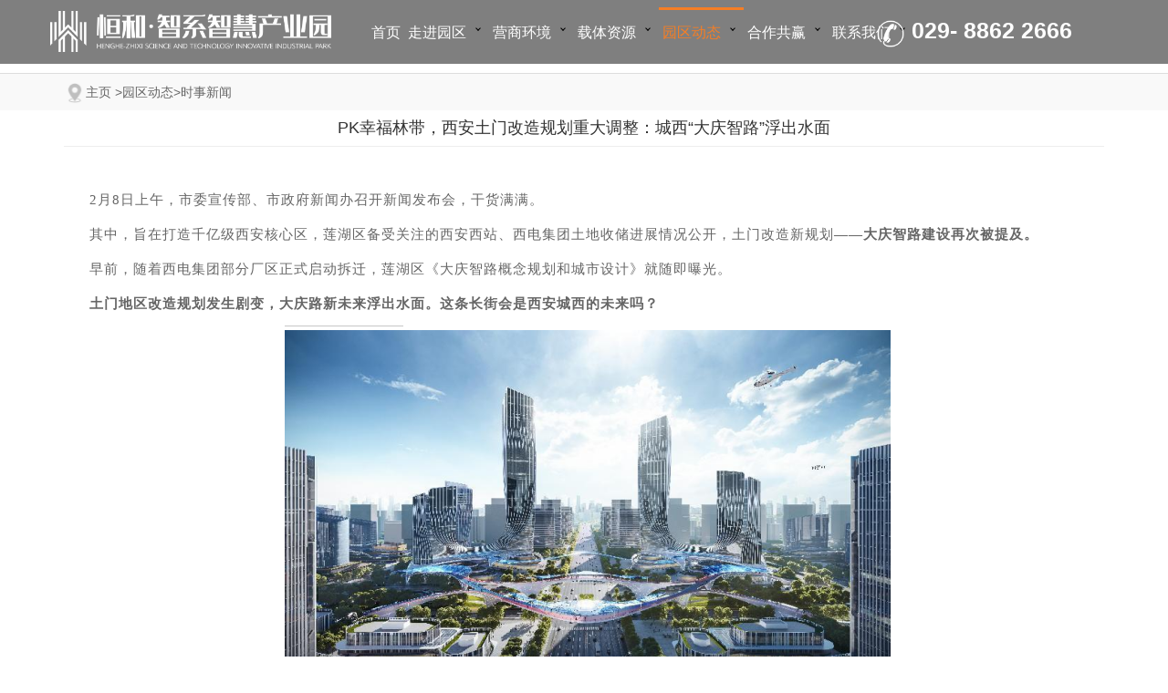

--- FILE ---
content_type: text/html; charset=utf-8,text/html; charset=UTF-8
request_url: http://henghezhixi.com/show-48.html
body_size: 8947
content:
<!DOCTYPE html>
<html lang="en">
<head>
    <!-- title and meta -->
    <meta charset="utf-8" />
    <meta name="viewport" content="width=device-width,initial-scale=1.0" />
    <title>PK幸福林带，西安土门改造规划重大调整：城西“大庆智路”浮出水面_时事新闻_园区动态_陕西恒和房地产开发有限公司</title>
    <meta content="PK,调整,浮出,大庆智路,城西,重大,幸福,规划,改造,安土,林带,水面" name="keywords" />
    <meta content="2月8日上午，市委宣传部、市政府新闻办召开新闻发布会，干货满满。其中，旨在打造千亿级西安核心区，莲湖区备受关注的西安西站、西电集团土地收储进展情况公开，土门改造新规划——大庆智路建设再次被提及。早前，" name="description" />
    <!-- css -->
    <link rel="stylesheet" href="/static/default/css/topscroll.css" />
    <link rel="stylesheet" href="/static/default/css/nav.css">
    <link rel="stylesheet" href="/static/default/css/swiper.css">
    <link rel="stylesheet" href="/static/default/css/bootstrap.min.css">
    <link rel="stylesheet" href="/static/default/css/index.css">
    <link rel="stylesheet" href="/static/default/css/owl.carousel.css" />
    <link rel="stylesheet" href="/static/default/css/lunbo.css" />
    <script src="/static/default/js/topscroll.js"></script>
    <script src="/static/default/js/jquery-latest.min.js" type="text/javascript"></script>
    <script src="/static/default/js/nav.js"></script>
    <script type="text/javascript" src="/static/default/js/owl.carousel.js"></script>
    <!-- js -->
    <script>
        function init() {
            window.addEventListener('scroll', function(e){
                var distanceY = window.pageYOffset || document.documentElement.scrollTop,
                    shrinkOn = 300,
                    header = document.querySelector("header");
                if (distanceY > shrinkOn) {
                    classie.add(header,"smaller");
                } else {
                    if (classie.has(header,"smaller")) {
                        classie.remove(header,"smaller");
                    }
                }
            });
        }
        window.onload = init();
    </script>
     <script>
var _hmt = _hmt || [];
(function() {
  var hm = document.createElement("script");
  hm.src = "https://hm.baidu.com/hm.js?55da09b7317613f12368470da1afcdad";
  var s = document.getElementsByTagName("script")[0]; 
  s.parentNode.insertBefore(hm, s);
})();
</script></head>
<body>
<div id="wrapper" class="in" >
    <header>
        <div class="container clearfix">
            <h1 id="logo">
                <img src="http://henghezhixi.com/uploadfile/202304/73c4a3c8b72286c.png" alt=""/> </h1>
            <div id='cssmenu'>
                <ul>
                    <li class=""><a href='/'>首页</a></li>


                                        <li class='has-sub '><a href='http://henghezhixi.com/list-about.html'>走进园区</a>
                                            <ul>
                                                        <li class='has-sub'><a href='http://henghezhixi.com/list-yqjs.html'>园区介绍</a></li>
                                                    </ul>
                                        </li>
                                        <li class='has-sub '><a href='http://henghezhixi.com/list-product.html'>营商环境</a>
                                            <ul>
                                                        <li class='has-sub'><a href='http://henghezhixi.com/list-fenleiyi.html'>政策支持</a></li>
                                                        <li class='has-sub'><a href='http://henghezhixi.com/list-fenleier.html'>商务环境</a></li>
                                                        <li class='has-sub'><a href='http://henghezhixi.com/list-fenleisan.html'>平台服务</a></li>
                                                    </ul>
                                        </li>
                                        <li class='has-sub '><a href='http://henghezhixi.com/list-__jjfa.html'>载体资源</a>
                                            <ul>
                                                        <li class='has-sub'><a href='http://henghezhixi.com/list-xiezijian.html'>5A超甲级全景办公</a></li>
                                                        <li class='has-sub'><a href='http://henghezhixi.com/list-soho.html'>复式SOHO灵动空间</a></li>
                                                        <li class='has-sub'><a href='http://henghezhixi.com/list-tjdpchkt.html'>天际大平层会客厅</a></li>
                                                        <li class='has-sub'><a href='http://henghezhixi.com/list-gxfwq.html'>实景展示</a></li>
                                                        <li class='has-sub'><a href='http://henghezhixi.com/list-gxfwq1.html'>共享服务区</a></li>
                                                    </ul>
                                        </li>
                                        <li class='has-sub  active '><a href='http://henghezhixi.com/list-news.html'>园区动态</a>
                                            <ul>
                                                        <li class='has-sub'><a href='http://henghezhixi.com/list-company_news.html'>时事新闻</a></li>
                                                        <li class='has-sub'><a href='http://henghezhixi.com/list-yqhd.html'>园区活动</a></li>
                                                    </ul>
                                        </li>
                                        <li class='has-sub '><a href='http://henghezhixi.com/list-case.html'>合作共赢</a>
                                            <ul>
                                                        <li class='has-sub'><a href='http://henghezhixi.com/list-zmdx.html'>招募对象</a></li>
                                                    </ul>
                                        </li>
                                        <li class='has-sub '><a href='http://henghezhixi.com/list-contact.html'>联系我们</a>
                                        </li>
                                    </ul>
            </div>
            <!--<div class="search_bt"><img src="/static/default/images/search_bg.png" alt=""/>		</div>-->
            <!--<div class="search"><input type="text" class="wenbenkuang"><input type="search" class="bt" value="Go"></div>-->
            <script>
                $(document).ready(function(){
                    $(".search_bt").click(function(){
                        $(".search").toggle()
                    })
                })
            </script>
            <div class="hot-tel"><img src="/static/default/images/hot_tel.png" alt=""/><span>029- 8862 2666 </span></div>
        </div>
    </header></div><!-- /header -->
<div class="in_line"></div><div class="wz ">    <div id="wz_in" class="container"><img src="/static/default/images/wz.png" style="vertical-align:middle"  width="24"><a href="http://henghezhixi.com/">主页</a> ><a href="http://henghezhixi.com/list-news.html">园区动态</a>><a href="http://henghezhixi.com/list-company_news.html">时事新闻</a> </div></div><div class="container">    <div class="showpage">        <h1>PK幸福林带，西安土门改造规划重大调整：城西“大庆智路”浮出水面</h1>        <p class="time"></p>        <p>&nbsp;<p style="text-indent: 2em; line-height: 2em;"><span style=";font-family:微软雅黑;letter-spacing:1px;font-size:15px"><span style="font-family:微软雅黑">2月8日上午，市委宣传部、市政府新闻办召开新闻发布会，干货满满。</span></span><span style=";font-family:微软雅黑;letter-spacing:1px;font-size:15px"></span><span style=";font-family:微软雅黑;letter-spacing:1px;font-size:15px"><span style="font-family:微软雅黑"><br/></span></span></p><p style="text-indent: 2em; line-height: 2em;"><span style=";font-family:微软雅黑;letter-spacing:1px;font-size:15px"><span style="font-family:微软雅黑">其中，旨在打造千亿级西安核心区，莲湖区备受关注的西安西站、西电集团土地收储进展情况公开，土门改造新规划</span><span style="font-family:微软雅黑">——</span></span><strong><span style=";font-family:微软雅黑;letter-spacing:1px;font-size:15px"><span style="font-family:微软雅黑">大庆智路建设再次被提及。</span></span></strong><span style=";font-family:微软雅黑;letter-spacing:1px;font-size:15px"></span><span style=";font-family:微软雅黑;letter-spacing:1px;font-size:15px"><span style="font-family:微软雅黑"><br/></span></span></p><p style="text-indent: 2em; line-height: 2em;"><span style=";font-family:微软雅黑;letter-spacing:1px;font-size:15px"><span style="font-family:微软雅黑">早前，随着西电集团部分厂区正式启动拆迁，莲湖区《大庆智路概念规划和城市设计》就随即曝光。</span></span><span style=";font-family:微软雅黑;font-size:16px"></span><strong><span style=";font-family:微软雅黑;letter-spacing:1px;font-size:15px"><span style="font-family:微软雅黑"><br/></span></span></strong></p><p style="text-indent: 2em; line-height: 2em;"><strong><span style=";font-family:微软雅黑;letter-spacing:1px;font-size:15px"><span style="font-family:微软雅黑">土门地区改造规划发生剧变，大庆路新未来浮出水面。这条长街会是西安城西的未来吗？</span></span></strong></p><p style="text-indent: 2em; line-height: 2em; text-align: center;"><img src="/uploadfile/ueditor/image/202303/167999061328c2d4.png" title="图片" alt="图片"/></p><p style="text-indent: 2em; line-height: 2em; text-align: center;"><img src="/uploadfile/ueditor/image/202303/1679990621d00508.png" title="图片" alt="图片"/></p><p style="text-align: left; text-indent: 2em; line-height: 2em;"><span style=";font-family:微软雅黑;letter-spacing:1px;font-size:15px"><span style="font-family:微软雅黑">大庆路，见证了西安城西六十载的变迁。</span></span><span style=";font-family:微软雅黑;letter-spacing:1px;font-size:15px"></span><span style=";font-family:微软雅黑;letter-spacing:1px;font-size:15px"><span style="font-family:微软雅黑"><br/></span></span></p><p style="text-align: left; text-indent: 2em; line-height: 2em;"><span style=";font-family:微软雅黑;letter-spacing:1px;font-size:15px"><span style="font-family:微软雅黑">大庆路，从玉祥门环岛西至西户铁路全长</span><span style="font-family:微软雅黑">6公里，沿线分布着西电集团、庆安集团等重工业企业，是西安城西工业核心区。</span></span><span style=";font-family:微软雅黑;letter-spacing:1px;font-size:15px"></span><span style=";font-family:微软雅黑;letter-spacing:1px;font-size:15px"><span style="font-family:微软雅黑"><br/></span></span></p><p style="text-align: left; text-indent: 2em; line-height: 2em;"><span style=";font-family:微软雅黑;letter-spacing:1px;font-size:15px"><span style="font-family:微软雅黑">1957年扩建并延续至今100米宽的规模，中间为绿化带，是当时西安最宽街道。路北是厂区，路南是生活区，是几代西安人的城市记忆。</span></span></p><p style="text-indent: 2em; line-height: 2em; text-align: center;"><img src="/uploadfile/ueditor/image/202303/16799906365b1050.png" title="图片" alt="图片"/><br/></p><p style="text-align: left; text-indent: 2em; line-height: 2em;"><span style=";font-family:微软雅黑;letter-spacing:1px;font-size:15px"><span style="font-family:微软雅黑">街心花园，绿色林带，厂区家属院，大食堂</span><span style="font-family:微软雅黑">......这条路和土门一样，有辉煌的历史，也有下山路上落寞的余晖。</span></span><span style=";font-family:微软雅黑;letter-spacing:1px;font-size:15px"></span><strong><span style=";font-family:微软雅黑;letter-spacing:1px;font-size:15px"><span style="font-family:微软雅黑"><br/></span></span></strong></p><p style="text-align: left; text-indent: 2em; line-height: 2em;"><strong><span style=";font-family:微软雅黑;letter-spacing:1px;font-size:15px"><span style="font-family:微软雅黑">这里曾经是西安的产业支柱，如今成为城市发展的绊脚石。</span></span></strong><span style=";font-family:微软雅黑;letter-spacing:1px;font-size:15px"></span><span style=";font-family:微软雅黑;letter-spacing:1px;font-size:15px"><span style="font-family:微软雅黑"><br/></span></span></p><p style="text-align: left; text-indent: 2em; line-height: 2em;"><span style=";font-family:微软雅黑;letter-spacing:1px;font-size:15px"><span style="font-family:微软雅黑">随着大西安城市更新的快速推进，这里的城市界面逐渐显得格格不入，城改，被越来越多的人关注。</span></span></p><p style="text-align: center; text-indent: 2em; line-height: 2em;"><strong><span style=";font-family:微软雅黑;color:rgb(34,34,34);letter-spacing:1px;font-size:20px;background:rgb(255,255,255)"><span style="font-family:微软雅黑">从大庆路到大庆智路</span></span></strong></p><p style="text-indent: 2em; line-height: 2em; text-align: center;"><img src="/uploadfile/ueditor/image/202303/1679990647f3128f.png" title="图片" alt="图片"/></p><p style="text-align: left; text-indent: 2em; line-height: 2em;"><span style=";font-family:微软雅黑;letter-spacing:1px;font-size:15px"><span style="font-family:微软雅黑">2022年8月，大庆智路开发建设工作领导小组成立。明确提出要以西电集团搬迁为契机，进一步完善大庆智路板块改造，从大庆路到大庆智路，该片区城市更新终于提上日程。</span></span><span style=";font-family:微软雅黑;letter-spacing:1px;font-size:15px"></span><span style=";font-family:微软雅黑;letter-spacing:1px;font-size:15px"><span style="font-family:微软雅黑"><br/></span></span></p><p style="text-align: left; text-indent: 2em; line-height: 2em;"><span style=";font-family:微软雅黑;letter-spacing:1px;font-size:15px"><span style="font-family:微软雅黑">同时，莲湖区提出了要加快打造西安城西的</span><span style="font-family:微软雅黑">“大庆智路”，与城东的“幸福林带”遥相呼应，为构建大西安“一带一路”新格局做出积极贡献。</span></span><span style=";font-family:微软雅黑;letter-spacing:1px;font-size:15px"></span><span style=";font-family:微软雅黑;letter-spacing:1px;font-size:15px"><span style="font-family:微软雅黑"><br/></span></span></p><p style="text-align: left; text-indent: 2em; line-height: 2em;"><span style=";font-family:微软雅黑;letter-spacing:1px;font-size:15px"><span style="font-family:微软雅黑">目前，西电集团提前移交</span><span style="font-family:微软雅黑">380亩土地进入腾迁扫尾阶段，</span></span><strong><span style=";font-family:微软雅黑;letter-spacing:1px;font-size:15px"><span style="font-family:微软雅黑">火车西站（现莲湖站）范围内一期</span><span style="font-family:微软雅黑">243亩土地已于去年9月底完成移交。</span></span></strong><span style=";font-family:微软雅黑;letter-spacing:1px;font-size:15px"></span><span style=";font-family:微软雅黑;letter-spacing:1px;font-size:15px"><span style="font-family:微软雅黑"><br/></span></span></p><p style="text-align: left; text-indent: 2em; line-height: 2em;"><span style=";font-family:微软雅黑;letter-spacing:1px;font-size:15px"><span style="font-family:微软雅黑">由西电集团老旧厂房改造的数字出海产业园，主体工程已完成，</span></span><strong><span style=";font-family:微软雅黑;letter-spacing:1px;font-size:15px"><span style="font-family:微软雅黑">预计</span><span style="font-family:微软雅黑">2023年3月底建成投用。</span></span></strong></p><p style="text-indent: 2em; line-height: 2em; text-align: center;"><img src="/uploadfile/ueditor/image/202303/16799906584c83b5.png" title="图片" alt="图片"/><br/></p><p style="text-align: left; text-indent: 2em; line-height: 2em;"><span style=";font-family:微软雅黑;letter-spacing:1px;font-size:15px"><span style="font-family:微软雅黑">项目建成后，将成为大庆智路的规划展示窗口、招商引资窗口和项目推介窗口。</span></span><span style=";font-family:微软雅黑;letter-spacing:1px;font-size:15px"></span><strong><span style=";font-family:微软雅黑;letter-spacing:1px;font-size:15px"><span style="font-family:微软雅黑"><br/></span></span></strong></p><p style="text-align: left; text-indent: 2em; line-height: 2em;"><strong><span style=";font-family:微软雅黑;letter-spacing:1px;font-size:15px"><span style="font-family:微软雅黑">那么大庆路的迭代升级，亮点即是与城东</span><span style="font-family:微软雅黑">“幸福林带”遥相呼应。</span></span></strong><span style=";font-family:微软雅黑;letter-spacing:1px;font-size:15px"></span><span style=";font-family:微软雅黑;letter-spacing:1px;font-size:15px"><span style="font-family:微软雅黑"><br/></span></span></p><p style="text-align: left; text-indent: 2em; line-height: 2em;"><span style=";font-family:微软雅黑;letter-spacing:1px;font-size:15px"><span style="font-family:微软雅黑">大庆智路板块位于西安市莲湖区大庆路沿线，该板块东到环城西路，西至汉城路，南到团结路，北接陇海线，总规划用地约规划面积约</span><span style="font-family:微软雅黑">791.82余公顷（约合12000余亩）。</span></span><span style=";font-family:微软雅黑;letter-spacing:1px;font-size:15px"></span><strong><span style=";font-family:微软雅黑;letter-spacing:1px;font-size:15px"><span style="font-family:微软雅黑"><br/></span></span></strong></p><p style="text-align: left; text-indent: 2em; line-height: 2em;"><strong><span style=";font-family:微软雅黑;letter-spacing:1px;font-size:15px"><span style="font-family:微软雅黑">领导小组成立后，《大庆智路概念规划和城市设计》方案也正式亮相。</span></span></strong></p><p style="text-indent: 2em; line-height: 2em; text-align: center;"><img src="/uploadfile/ueditor/image/202303/1679990667853176.png" title="图片" alt="图片"/></p><p style="text-align: left; text-indent: 2em; line-height: 2em;"><span style=";font-family:微软雅黑;letter-spacing:1px;font-size:15px"><span style="font-family:微软雅黑">方案以科技总部</span><span style="font-family:微软雅黑">“双碳”区、商贸文旅“减碳”区和品质生活“低碳”区为规划主旨，赋予大庆路科技功能，打造城市历史文脉、高端智能科技产业集聚的城市新轴线。</span></span><span style=";font-family:微软雅黑;letter-spacing:1px;font-size:15px"></span><span style=";font-family:微软雅黑;letter-spacing:1px;font-size:15px"><span style="font-family:微软雅黑"><br/></span></span></p><p style="text-align: left; text-indent: 2em; line-height: 2em;"><span style=";font-family:微软雅黑;letter-spacing:1px;font-size:15px"><span style="font-family:微软雅黑">根据规划，将在大庆路南北两侧打造集企业总部、科创研发、成果转化、创新孵化、酒店商业、文化产业、历史遗迹及工业遗存保护展示等为一体的大西安中央活力综合性片区。</span></span><span style=";font-family:微软雅黑;letter-spacing:1px;font-size:15px"></span><span style=";font-family:微软雅黑;letter-spacing:1px;font-size:15px"><span style="font-family:微软雅黑"><br/></span></span></p><p style="text-align: left; text-indent: 2em; line-height: 2em;"><span style=";font-family:微软雅黑;letter-spacing:1px;font-size:15px"><span style="font-family:微软雅黑">建设成为国家老工业区转型升级示范样板、大西安中央科创产业集聚高地、秦创原双链融合展示窗口。</span></span></p><p style="text-indent: 2em; line-height: 2em; text-align: center;"><img src="/uploadfile/ueditor/image/202303/1679990678abce8a.png" title="图片" alt="图片"/></p><p style="text-align: left; text-indent: 2em; line-height: 2em;"><span style=";font-family:微软雅黑;letter-spacing:1px;font-size:15px"><span style="font-family:微软雅黑">未来，这里将成为莲湖区转型升级的新引擎，城西创新发展的新地标，大西安智能科技总部集聚智慧中心。</span></span><span style=";font-family:微软雅黑;letter-spacing:1px;font-size:15px"><br/></span><span style=";font-family:微软雅黑;letter-spacing:1px;font-size:15px"><span style="font-family:微软雅黑">莲湖区官方也表示：大庆智路开发建设，将与城东的</span><span style="font-family:微软雅黑">“幸福林带”共同构建西安中心城区发展的“一带一路”，</span></span><strong><span style=";font-family:微软雅黑;letter-spacing:1px;font-size:15px"><span style="font-family:微软雅黑">不少网友也因此猜测，大庆智路在规划上，会参考幸福林带的开发模式。</span></span></strong></p><p style="margin: 0px; padding: 0px; text-align: center; text-indent: 2em; line-height: 2em;"><strong><span style=";font-family:微软雅黑;letter-spacing:1px;font-size:20px"><span style="font-family:微软雅黑">土门改造路长且艰</span></span></strong></p><p style="text-indent: 2em; line-height: 2em; text-align: center;"><img src="/uploadfile/ueditor/image/202303/1679990692cf03e4.png" title="图片" alt="图片"/></p><p style="text-align: left; text-indent: 2em; line-height: 2em;"><span style=";font-family:微软雅黑;letter-spacing:1px;font-size:15px"><span style="font-family:微软雅黑">对于土门，上一次引发激情，还是在</span><span style="font-family:微软雅黑">2019年大西安中央活力区（CAZ）详细规划曝光。</span></span><span style=";font-family:微软雅黑;letter-spacing:1px;font-size:15px"></span><span style=";font-family:微软雅黑;letter-spacing:1px;font-size:15px"><span style="font-family:微软雅黑"><br/></span></span></p><p style="text-align: left; text-indent: 2em; line-height: 2em;"><span style=";font-family:微软雅黑;letter-spacing:1px;font-size:15px"><span style="font-family:微软雅黑">根据规划，土门地区综合改造范围为：西至阿房路、阿房南路，东至劳动路，北与大兴新区、未央区接壤，南至昆明路、丰庆路，总规划面积</span><span style="font-family:微软雅黑">14.97平方公里。</span></span><strong><span style=";font-family:微软雅黑;letter-spacing:1px;font-size:15px"></span></strong><span style=";font-family:微软雅黑;letter-spacing:1px;font-size:15px"><span style="font-family:微软雅黑"><br/></span></span></p><p style="text-align: left; text-indent: 2em; line-height: 2em;"><span style=";font-family:微软雅黑;letter-spacing:1px;font-size:15px"><span style="font-family:微软雅黑">在定位上，大庆智路开发建设与此前的大西安</span><span style="font-family:微软雅黑">CAZ具有高相似性，均为“中央活力区”，但在开发范围上，有明显区别。</span></span><span style=";font-family:微软雅黑;letter-spacing:1px;font-size:15px"></span><strong><span style=";font-family:微软雅黑;letter-spacing:1px;font-size:15px"><span style="font-family:微软雅黑"><br/></span></span></strong></p><p style="text-align: left; text-indent: 2em; line-height: 2em;"><strong><span style=";font-family:微软雅黑;letter-spacing:1px;font-size:15px"><span style="font-family:微软雅黑">大庆智路中央活力综合性片区，相比之前土门片区大西安中央活力区（</span><span style="font-family:微软雅黑">CAZ），规划面积缩小一半。</span></span></strong><strong><span style=";font-family:微软雅黑;letter-spacing:1px;font-size:15px"></span></strong><span style=";font-family:微软雅黑;letter-spacing:1px;font-size:15px"><span style="font-family:微软雅黑"><br/></span></span></p><p style="text-align: left; text-indent: 2em; line-height: 2em;"><span style=";font-family:微软雅黑;letter-spacing:1px;font-size:15px"><span style="font-family:微软雅黑">遗憾的是，</span><span style="font-family:微软雅黑">“中央活力区”的光一直未能有实质性的推进，也逐渐淡出舞台，苦等3年，新规划再次点燃土门地区改造，赢得万众瞩目。</span></span><span style=";font-family:微软雅黑;letter-spacing:1px;font-size:15px"></span><span style=";font-family:微软雅黑;letter-spacing:1px;font-size:15px"><span style="font-family:微软雅黑"><br/></span></span></p><p style="text-align: left; text-indent: 2em; line-height: 2em;"><span style=";font-family:微软雅黑;letter-spacing:1px;font-size:15px"><span style="font-family:微软雅黑">随着西电搬迁，西安西站土储，区域大片土地陆续腾出，城市改造有了空间，在重工业企业逐步外迁的背景下，土门片区、大庆路板块正引领西安城西加速蝶变。</span></span></p><p><br/></p></p>    </div>    <style>        .showpage {            line-height: 24px;        }        .showpage table, .showpage img {            max-width: 100%        }        .showpage h1 {            font-size: 18px;            text-align: center;            color: #333;            margin: 10px auto;            border-bottom: 1px #eee solid;            padding-bottom: 10px        }        .showpage .time {            font-size: 12px;            text-align: center;            margin-bottom: 10px;            color: #666        }    </style></div><div style="height: 4px; background:#e37025"></div><footer class="et-l et-l--footer et_pb_row">
    <ul class="f_menu container">


                <li class="col-lg-3 col-xs-4">
        <h3><a href="http://henghezhixi.com/list-about.html">走进园区</a></h3>
                        <p><a href='http://henghezhixi.com/list-yqjs.html'>园区介绍</a></p>
                        </li>
                <li class="col-lg-3 col-xs-4">
        <h3><a href="http://henghezhixi.com/list-product.html">营商环境</a></h3>
                        <p><a href='http://henghezhixi.com/list-fenleiyi.html'>政策支持</a></p>
                <p><a href='http://henghezhixi.com/list-fenleier.html'>商务环境</a></p>
                <p><a href='http://henghezhixi.com/list-fenleisan.html'>平台服务</a></p>
                        </li>
                <li class="col-lg-3 col-xs-4">
        <h3><a href="http://henghezhixi.com/list-__jjfa.html">载体资源</a></h3>
                        <p><a href='http://henghezhixi.com/list-xiezijian.html'>5A超甲级全景办公</a></p>
                <p><a href='http://henghezhixi.com/list-soho.html'>复式SOHO灵动空间</a></p>
                <p><a href='http://henghezhixi.com/list-tjdpchkt.html'>天际大平层会客厅</a></p>
                <p><a href='http://henghezhixi.com/list-gxfwq.html'>实景展示</a></p>
                <p><a href='http://henghezhixi.com/list-gxfwq1.html'>共享服务区</a></p>
                        </li>
                <li class="col-lg-3 col-xs-4">
        <h3><a href="http://henghezhixi.com/list-news.html">园区动态</a></h3>
                        <p><a href='http://henghezhixi.com/list-company_news.html'>时事新闻</a></p>
                <p><a href='http://henghezhixi.com/list-yqhd.html'>园区活动</a></p>
                        </li>
                <li class="col-lg-3 col-xs-12" style="margin-top: 20px; line-height: 2">陕西恒和房地产开发有限公司<br>
           电话：029-88622666<br/>
地址：大庆路66号（一号地铁玉祥门站B\C出口）<br/>
邮箱：41802726@qq.com<br/>        </li>
    </ul>
</footer>
<hr>
<div class="link container"><span>友情链接</span>
    </div>
<div class="et_pb_section et_pb_section_1_tb_footer et_pb_with_background et_section_regular">
    <div class="et_pb_row et_pb_row_4_tb_footer">
        <div class="et_pb_column et_pb_column_4_4 et_pb_column_11_tb_footer  et_pb_css_mix_blend_mode_passthrough et-last-child">
            <div class="et_pb_module et_pb_text et_pb_text_9_tb_footer  et_pb_text_align_center et_pb_bg_layout_light">
                <div class="container" align="center">Copy right (c)2022 陕西恒和房地产开发有限公司 All rights reserved</div>
            </div>
        </div>
    </div>
</div>
<style>
    @media (min-width: 1200px) {
        .col-lg-3 {
            width: 20% !important;
        }
    }
</style></body></html>

--- FILE ---
content_type: text/css
request_url: http://henghezhixi.com/static/default/css/topscroll.css
body_size: 1595
content:

*{margin: 0; padding: 0}
#wrapper {
  width: 100%;
  margin: 0 auto; }

/*#main {
 
  padding-top: 120px; }*/

.container {
  width:95%;
  margin: 0 auto;
}



/* =Info Bar
-------------------------------------------------------------- */
#info-bar {
  background-color: #3cb5f9; }
  #info-bar a {
    color: white;
    font-size: 14px;
    text-transform: uppercase;
    display: inline-block;
    margin: 0;
    padding: 10px; }
    #info-bar a:hover {
      background-color: #0793e2; }
  #info-bar span.all-tutorials,
  #info-bar span.back-to-tutorial {
    display: block;
    width: 50%; }
  #info-bar span.all-tutorials {
    float: left;
    text-align: left; }
  #info-bar span.back-to-tutorial {
    float: right;
    text-align: right; }

/* =Header
-------------------------------------------------------------- */
header {
  width: 100%;
  /*! height: 100px; */
  /*! overflow: hidden; */
  position: fixed;
  top: 0;
  left: 0;
  z-index: 999;
  background-color:rgba(0,0,0,0.5);
  -webkit-transition: height 0.3s;
  -moz-transition: height 0.3s;
  -ms-transition: height 0.3s;
  -o-transition: height 0.3s;
  transition: height 0.3s; background: rgba(255,255,255,0.4)
}
  header h1#logo {
    display: inline-block;
    height: 70px;
    line-height: 70px;
    float: left;
	
    font-family: "Oswald", sans-serif;
    font-size: 60px;
    color: white;
    font-weight: 400;
    -webkit-transition: all 0.3s;
    -moz-transition: all 0.3s;
    -ms-transition: all 0.3s;
    -o-transition: all 0.3s;
    transition: all 0.3s; 
    margin: 0;  margin-right: 40px;
}
header h1#logo img{height: 64%; display: block; margin-top: 12px;}
  header nav {
    display: inline-block;
    float: right; }
    header nav a {
      line-height: 120px;
      margin-left: 20px;
      color: #9fdbfc;
      font-weight: 700;
      font-size: 18px;
      -webkit-transition: all 0.3s;
      -moz-transition: all 0.3s;
      -ms-transition: all 0.3s;
      -o-transition: all 0.3s;
      transition: all 0.3s; }
      header nav a:hover {
        color: white; }
  header.smaller {
    height: 65px;background: rgba(0,0,0,0.5) }
    header.smaller h1#logo {
      /*! width: 120px; */
      height: 45px;
      line-height: 45px;
      font-size: 30px; 
      /*! margin-left: 20px; */
}
    header.smaller nav a {
      line-height: 45px; }

 header.smaller .hot-tel span{
    font-size: 18px }



/* =Footer
-------------------------------------------------------------- */
/* =Extras
-------------------------------------------------------------- */
.clearfix:after {
  visibility: hidden;
  display: block;
  content: "";
  clear: both;
  height: 0; }
.hot-tel img{width: 30px; vertical-align: middle; position: relative; /*! top: 12px; */ right: 8px;}

.hot-tel span{display: inline-block;  font-size: 25px;padding-top: 11px;}


/* =Media Queries
-------------------------------------------------------------- */
@media all and (max-width: 1024px) {
		
	.hot-tel {
  color: #fff;
  font-size: 20px;
  font-weight: bold;
  float: right;
  margin-top: 10px;
  position: absolute;
  right: 20px!important;
}
  /* =Header
  -------------------------------------------------------------- */
	header{ height: 60px}
  header h1#logo {
    /*! display: block; */
    float: none;
    /*! margin: 0 auto; */
    height: 100px;
    line-height: 100px;
    text-align: center; }
  header nav {
    display: block;
    float: none;
    height: 50px;
    text-align: center;
    margin: 0 auto; }
    header nav a {
      line-height: 50px;
      margin: 0 10px; }
  header.smaller {
    height: 65px; 
    padding: 0;
}
    header.smaller h1#logo {
      height: 40px;
      line-height: 40px;
      font-size: 30px; }
    header.smaller nav {
      height: 35px; }
      header.smaller nav a {
        line-height: 35px; }
	header.smaller #cssmenu #menu-button{		
		top: -30px;
	}
.hot-tel img{width: 26px;}
  .container {
    width: 100%; 

    box-sizing: border-box;
}

  #info-bar a {
    display: block; }
  #info-bar span.all-tutorials,
  #info-bar span.back-to-tutorial {
    width: 100%; }
  #info-bar span.all-tutorials,
  #info-bar span.back-to-tutorial {
    float: none;
    text-align: center; }
  #info-bar span.all-tutorials {
    border-bottom: solid 1px #0793e2; }

header {
}
	header h1#logo {
  display: inline-block;
  height: 30px;
  line-height: 30px;
  float: left;
  font-family: "Oswald", sans-serif;

  color: white;
  font-weight: 400;
  -webkit-transition: all 0.3s;
  -moz-transition: all 0.3s;
  -ms-transition: all 0.3s;
  -o-transition: all 0.3s;
  transition: all 0.3s;
  /*! margin-left: 20px; */
  font-size: 40px;
  width: 50%;
}
	.hot-tel span{ display: none}
}


--- FILE ---
content_type: text/css
request_url: http://henghezhixi.com/static/default/css/index.css
body_size: 6296
content:
@charset "utf-8";
/* CSS Document */
* {
  margin: 0;
  padding: 0;
  list-style-type: none;
  box-sizing: border-box
}
body {
  color: #666;
  font-family: '微软雅黑', 'Arial';
  font-size: 14px;
  line-height: 24px;
  overflow-x: hidden
}
body, html {
  height: 100%;
  margin: 0px;
}
table {
  margin: 0 auto;
  max-width: 100% !important
}
img {
  border: 0;
  max-width: 100% !important
}
ul, ol {
  list-style-type: none;
  margin: 0;
  padding: 0
}
a {
  text-decoration: none !important;
  color: #666;
}
a:focus {
  outline: none;
}
iframe {
  border: 0;
}
.fl {
  float: left
}
.fr {
  float: right;
}
article, aside, footer, header, nav, section {
  display: block;
  border: 0;
}
a, img {
  border: 0
}
.clearfix:after {
  visibility: hidden;
  display: block;
  font-size: 0;
  content: " ";
  clear: both;
  height: 0;
}
.clearfix {
  display: inline-table;
}
/* Hides from IE-mac \*/
* html .clearfix {
  height: 1%;
}
.clearfix {
  display: block;
}
/* End hide from IE-mac */
.search_bt {
  position: relative;
  top: 20px;
  left: 20px;
  width: 40px;
  float: left;
}
.search_bt img {
  width: 26px;
}
.search {
  display: none;
  position: absolute;
  top: 50px;
  width: 202px;
  border-radius: 30px;
  box-shadow: 0px 0px 30px #ccc; /*! right: 180px; */
}
.search .wenbenkuang {
  border: 0;
  background: #fff;
  border-radius: 30px 0 0 30px;
  height: 30px;
}
.search .bt {
  background: #e56d03;
  color: #fff;
  border: 0;
  border-radius: 0 30px 30px 0;
  width: 50px;
  text-align: center;
  height: 30px;
}
.in .search {
  display: none;
  position: absolute;
  top: 50px;
  width: 202px;
  border-radius: 30px;
  box-shadow: 0px 0px 30px #ccc;
  right: 180px;
}
.nav-justified > li {
  display: table-cell;
  width: 1%;
}
.container { /*! width:1200px; */ margin: 0 auto
}
.line {
  height: 1px;
  background: #ccc
}
.content {
  padding: 20px 10px;
  line-height: 1.5
}
.content img, .content table {
  max-width: 100%
}
.jingang {
  padding: 20px 0
}
.jingang ul{overflow:hidden; display: flex; justify-content: space-between}
.jingang li {
 
  text-align: center;
}
.anniu {
/*  background-image: linear-gradient(180deg, #19226d 0%, #283a97 100%) !important;*/
/*	background: #fff*/
}
.anniu ul{overflow:hidden; display: flex; justify-content: space-between}
.anniu li {
 
  margin: 1%;
 
}
.zxcp h4, .shipin h4, .cp h4 {
  font-size: 24px;
  margin-bottom: 28px;
  color: #000;
  margin: 22px auto
}
.zxcp h4 a, .shipin h4 a, .cp h4 a {
  font-size: 12px;
  color: #000;
  float: right
}

.pic_list{}


.pic_list li {
  margin-bottom: 20px;
  
}
.et_shop_image>img{width:100%}
.kuang {
  border: #ccc solid 1px
}
.xwzx {
  position: relative
}
.pic_list li p {
  background: #2d55d1;
  color: #fff;
  border-radius: 3px 3px 0 0;
  padding: 5px;
  margin-top: 20px;
}
.xwzx p {
  position: absolute;
  top: 40%;
  color: #fff;
  text-align: center;
  width: 100%;
}
.more {
  background: #2d55d1;
  color: #fff;
  display: block;
  padding: 10px 0;
  border-radius: 3px;
  text-align: center;
  margin: 1%;
}
.more a {
  color: #fff
}
.xwzx {
  width: 100%;
  background: #000;
  height: 105px;
  overflow: hidden
}
.xwzx.change, .xwzx.change img {
  width: 100%;
  display: block;
  background: #fff;
  transition: all 0.5s;
  overflow: hidden;
  opacity: 0.5
}
.change:hover img {
  transform: scale(1.2);
  -webkit-transform: scale(1.2);
  transition: all 0.5s;
  overflow: hidden;
}
.change:hover {
  width: 100%
}
.yuanjiao {
  border-radius: 0 0 10px 10px
}
.tjcp {
  background: #2d55d1;
  color: #fff;
  padding: 15px
}
.yyal {
  background: #f57e25;
  color: #fff
}
.yyal a {
  color: #FFFFFF
}
.yyal img {
  height: 240px;
  margin-top: 0;
}
.case {
  background: #dcdcdc;
  padding: 20px
}
.youshi {
  background: #2d55d1;
  color: #FFFFFF;
  padding: 40px 0;
  font-size: 18px;
  line-height: 1.5
}
.menuOn {
  FONT-WEIGHT: bold;
  FONT-SIZE: 20px;
  BACKGROUND-IMAGE: url(main_menu_bg_1.gif);
  COLOR: #004b82;
  width: 90px;
}
.tit table {
  width: 30%;
  margin: 0 auto;
  background: #2d55d1;
  padding-top: 20px
}
.menuOn a:link {
  font-size: 20px;
  color: #3cdcba;
  text-decoration: none;
  display: block;
/*  background: url(../images/line.png) no-repeat bottom;*/
  padding: 20px
}
.menuOn a:visited {
  font-size: 20px;
  color: #3cdcba;
  text-decoration: none;
}
.menuOn a:hover {
  font-size: 20px;
  color: #3cdcba;
  text-decoration: none;
}
.menuOn a:active {
  font-size: 20px;
  color: #3cdcba;
  text-decoration: none;
}
.menuOff {
  FONT-WEIGHT: bold;
  FONT-SIZE: 20px;
  BACKGROUND-IMAGE: url(main_menu_bg_2.gif);
  COLOR: #004b82;
  width: 90px;
}
.menuOff a:link {
  font-size: 20px;
  color: #fff;
  text-decoration: none;
}
.menuOff a:visited {
  font-size: 20px;
  color: #fff;
  text-decoration: none;
}
.menuOff a:hover {
  font-size: 20px;
  color: #fff;
  text-decoration: none;
}
.menuOff a:active {
  font-size: 20px;
  color: #fff;
  text-decoration: none;
}
.youshi .tit {
  background: url("../images/tit_bg.png") repeat-x center center
}
.et_pb_row_0_tb_footer.et_pb_row {
  padding-top: 20px !important;
  padding-bottom: 20px !important;
  margin-top: 0px !important;
  margin-bottom: 0px !important;
  padding-top: 20px;
  padding-bottom: 20px;
}
.ad li, .f_menu li {
  float: left;
  padding: 0 !important
}
.tubiao img {
  width: 40px;
  margin-left: 10px;
  margin-bottom: 10px
}
table {
  border: 0
}
.f_menu h3 {
  margin-top: 20px;
  margin-bottom: 10px;
}
.f_menu li, .f_menu li a {
  padding: 0;
  font-size: 14px
}
.f_menu li h3 {
  font-size: 18px
}
.piclist {
  margin: 30px 0
}
.et_pb_video_box, .et_pb_video_0 {
  width: 100%
}
.link span {
  display: inline-block;
  margin-right: 20px;
  font-weight: bold;
  font-size: 16px;
}
.link a {
  display: inline-block;
  margin-left: 20px;
}
.et_pb_section_1_tb_footer.et_pb_section {
  padding-top: 0px;
  padding-bottom: 0px;
  margin-top: 0px;
  margin-bottom: 0px;
  background-color: #19226D !important
}
.et_pb_row_4_tb_footer.et_pb_row {
  padding-top: 5px !important;
  padding-bottom: 5px !important;
  margin-top: 0px !important;
  margin-bottom: 0px !important;
  padding-top: 5px;
  padding-bottom: 5px
}
.et_pb_text_9_tb_footer.et_pb_text {
  color: #FFFFFF !important;
  text-align: center;
}
.et_pb_text_9_tb_footer {
  font-size: 12px;
  padding: 8px;
}
.et_pb_text_9_tb_footer.et_pb_text a {
  color: #F38A00 !important
}
.pic_list table tr td {
  padding-left: 5px
}
.et_overlay {
  z-index: -1;
  position: absolute;
  top: 0;
  left: 0;
  display: block;
  width: 100%;
  height: 100%;
  background: hsla(0, 0%, 100%, .9);
  opacity: 0;
  pointer-events: none;
  -webkit-transition: all .3s;
  transition: all .3s;
  border: 1px solid #e5e5e5;
  -webkit-box-sizing: border-box;
  box-sizing: border-box;
  -webkit-backface-visibility: hidden;
  backface-visibility: hidden;
  -webkit-font-smoothing: antialiased
}
.et_overlay:before {
  color: #2ea3f2;
  content: url("../images/jia.png");
  position: absolute;
  top: 50%;
  left: 50%;
  -webkit-transform: translate(-50%, -50%);
  transform: translate(-50%, -50%);
  font-size: 32px;
  -webkit-transition: all .4s;
  transition: all .4s
}
.et_portfolio_image, .et_shop_image {
  position: relative;
  display: block
}
.et_pb_has_overlay:not(.et_pb_image):hover .et_overlay, .et_portfolio_image:hover .et_overlay, .et_shop_image:hover .et_overlay {
  z-index: 3;
  opacity: 1
}
.tit_line {
  background: url("../images/tit_bg.png") center center
}
.tit_line span {
  display: inline-block;
  background: #2d55d1;
  color: #fff
}
.m0 {
  margin: 0 !important
}
.tjcp {
  padding: 24px;
}
.wit {
  background: #fff;
  color: #f57e24
}
.case h3 {
  margin: 30px
}
.case {
  padding-bottom: 30px
}
.item p {
  font-size: 14px;
  margin-bottom: 20px;
  margin-top: 10px
}
.ewm p {
  float: left;
  padding: 20px;
  color: #030349
}
.ewm img {
  float: left;
  width: 100px;
}
#c_1_0, #c_1_1 {
  background: #fff;
  color: #030349;
  margin: 30px;
  padding: 20px;
  border-radius: 5px
}
#c_1_0 p {
  margin: 0
}
#c_1_0 p:before {
  content: url(../images/dot.png);
  position: relative;
  top: 14px
}
.link {
  margin-bottom: 20px
}
.yyal {
  background: #000;
  border: #2d55d1 solid 5px;
  padding: 0 !important
}
.yyal img {
  opacity: 1
}
.yyal span {
  display: block;
  position: absolute;
  width: 100%;
  color: #fff;
  font-size: 18px;
  font-weight: bold;
  text-align: center;
  top: 10px;
  padding: 26% 0
}
.yyal p {
  background: #2d55d1;
  margin: 0;
  padding: 10px
}
.in_tit {
  font-size: 24px;
  color: #f57e25;
  margin: 30px 0; /*! padding-bottom: 20px; */ border-bottom: #ddd solid 1px;
  height: 50px;
  margin-bottom: 20px;
}
.in_line {
  margin-top: 80px;
  border-bottom: #ddd solid 1px;
}
.in header {
  background: rgba(0, 0, 0, 0.5)
}
header .in #cssmenu a {
  color: #19226d
}
header .container {
  padding: 0;
  position: relative;
}
.how li {
  float: left;
  text-align: center;
  height: 423px;
  color: #fff
}
.how li:nth-child(odd) {
  background: url(../images/how_bg1.jpg) no-repeat center top
}
.how li:nth-child(even) {
  background: url(../images/how_bg2.jpg) no-repeat center top
}
.how li img {
  position: relative;
  margin-top: 40px;
  margin-right: 50px;
  margin-bottom: 40px;
  border-radius: 50%
}
.how h4 {
  margin-bottom: 30px
}
.how p {
  position: relative;
  left: -40px
}
.how p:before {
  content: "·";
  font-size: 30px;
  font-weight: bold;
  margin-right: 5px;
  position: relative;
  top: 5px
}
.in_tit {
  text-align: center
}
.in_erji {
  width: auto;
}
.in_erji li {
  border: #f48a00 solid 1px;
  margin: 5px 4px;
  float: left;
  font-size: 14px;
  padding: 5px 20px;
  border-radius: 5px;
  width: auto;
  overflow: hidden;
  height: 35px;
  text-align: center
}
.s_news { /*! padding:120px 0px 90px 0px; */ width: 100%;
  float: left;
  opacity: 0;
}
.s_news ul { /*! margin-top:100px; */
}
.s_news ul li {
  width: 100%;
}
.s_news ul li a {
  display: block;
  border-bottom: 1px solid #ebebeb;
  padding: 30px 0px;
  background: #FFF;
  position: relative;
  overflow: hidden;
}
.s_news ul li a:hover {
  box-shadow: 0px 0px 10px #ccc;
  -moz-box-shadow: 0px 0px 10px #ccc;
  -ms-box-shadow: 0px 0px 10px #ccc;
  -webkit-box-shadow: 0px 0px 10px #ccc;
}
.s_news ul li a .img {
  width: 207px; /*! height:147px; */ transition: all 0.3s;
  -webkit-transition: all 0.3s;
  float: left;
}
.s_news ul li a:hover .img {
  margin-left: 20px;
}
.s_news ul li a .txt {
  width: 943px;
  float: right;
}
.s_news ul li a .txt h2 {
  font-size: 18px;
  color: #333;
  line-height: 25px;
  padding: 15px 0px;
  transition: all 0.3s;
  -webkit-transition: all 0.3s;
}
.s_news ul li a:hover .txt h2 {
  margin: 0px 20px;
}
.s_news ul li a .txt h2 .time {
  color: #999;
  float: right;
  font-size: 12px;
}
.s_news ul li a .txt h3 {
  color: #666;
  line-height: 30px;
  font-size: 16px;
  transition: all 0.3s;
  -webkit-transition: all 0.3s;
}
.s_news ul li a:hover .txt h3 {
  margin: 0px 20px;
}
.s_news ul li a .more {
  position: absolute;
  right: 0px;
  bottom: 30px;
  color: #e37025;
  background: url(../images/ico14.png) right center no-repeat;
  padding-right: 15px;
  font-size: 14px;
  transition: all 0.3s;
  -webkit-transition: all 0.3s;
}
.s_news ul li a:hover .more {
  right: 20px;
}
/*分页样式*/
.waik_1 {
  padding: 5% 0 0 0;
}
.waik_1 .pz_fy {
  text-align: center;
  margin-bottom: 20px;
} /*分页浮左或者浮右，修改此处即可。例：text-align:left;*/
.waik_1 .pz_fy a {
  display: inline-block;
  *display: inline;
  *zoom: 1;
  width: 38px;
  height: 38px;
  margin: 0 5px;
  line-height: 38px;
  border: solid 1px #f5f5f5;
  color: #272727;
  font-size: 14px;
  text-decoration: none;
  overflow: hidden;
  border-radius: 50%;
  -webkit-border-radius: 50%;
  -moz-border-radius: 50%;
  vertical-align: top;
}
.waik_1 .pz_fy a.a1 {
  width: 100px;
  border-radius: 19px;
  -webkit-border-radius: 19px;
  -moz-border-radius: 19px;
  position: relative;
}
.waik_1 .pz_fy a.a1 em {
  position: absolute;
  display: block;
  width: 18px;
  height: 11px;
  left: 50%;
  margin-left: -9px;
  top: 50%;
  margin-top: -5.5px;
  z-index: 10;
  background-image: url(../images/btn_05_l_h.png);
}
.waik_1 .pz_fy a.last em {
  position: absolute;
  display: block;
  width: 18px;
  height: 11px;
  left: 50%;
  margin-left: -9px;
  top: 50%;
  margin-top: -5.5px;
  z-index: 10;
  background-image: url(../images/btn_05_r_h.png);
}
.waik_1 .pz_fy a.a1:hover {
  background: #014099;
}
.waik_1 .pz_fy a.a1:hover em {
  background-image: url(../images/btn_05_l.png);
}
.waik_1 .pz_fy a.last:hover em {
  background-image: url(../images/btn_05_r.png);
}
.waik_1 .pz_fy a:hover, .pz_fy a.on {
  color: #fff;
  background: #014099;
  border: solid 1px #FFF;
} /*鼠标经过和默认当前页样式*/
.waik_1 .fy_phone {
  display: none;
}
.xinwen .in_erji {
  width: 80%;
  margin: 0 auto; display: flex;
	justify-content: center;flex-wrap: wrap;
}
.piclist li {
  float: left;
  text-align: center;
  width: 31.5%;
  margin-right: 2.5%;
}
.piclist li:nth-child(3n) {
  margin-right: 0
}
.piclist li img {
  width: 100%;
}
.tiao {
  height: 45px;
  line-height: 45px;
  display: block;
  margin-bottom: 10px
}
.piclist li:hover .tiao {
  background: #e37025;
  color: #fff;
  transition: all 0.5s;
  border-radius: 50px;
}
.change, .change img {
  width: 100%;
  display: block;
  overflow: hidden;
  background: #fff;
  transition: all 0.5s;
  overflow: hidden;
}
.change:hover img {
  transform: scale(1.2);
  -webkit-transform: scale(1.1);
  transition: all 0.8s;
  overflow: hidden;
}
.change:hover {
  width: 100%
}
.wz {
  height: 40px;
  line-height: 40px;
  width: 100%;
  background: #f9f9f9
}
.wz .dangqian {
  color: #006ab7;
}
.contact-wrap {
  margin-top: 5.3645%
}
.contact-top {
  text-align: center
}
.contact-top h2 {
  font-size: 36px;
  line-height: 1;
  color: #233645;
  margin-bottom: 10px
}
.contact-top p {
  font-size: 14px;
  line-height: 28px;
  color: #666;
}
.contact-center {
  padding: 6.8376% 0 3.0769%;
  border-bottom: 1px solid #e3e7e9
}
.contact-center li {
  float: left;
  font-size: 14px;
  line-height: 36px;
  color: #233645;
  /*! text-transform:uppercase */
}
.contact-center li:before {
  content: '';
  height: 19px;
  background-image: url(../images/icon.png);
  background-repeat: no-repeat;
  display: inline-block;
  vertical-align: sub;
  margin-right: 10px
}
.contact-center li:after {
  content: '';
  width: 1px;
  height: 15px;
  background: #dfdfdf;
  display: inline-block;
  vertical-align: middle;
  margin: 0 49px
}
.contact-center li:last-child:after {
  display: none
}
.contact-center .contact-tel:before {
  width: 15px;
  background-position: -69px 0
}
.contact-center .contact-fax:before {
  width: 18px;
  background-position: -84px 0
}
.contact-center .contact-addr:before {
  width: 15px;
  background-position: -102px 0
}
.contact-center .contact-website:before {
  width: 18px;
  background-position: -117px 0
}
.contact-center a {
  display: inline-block;
  color: #233645
}
.contact-bottom {
  padding: 2.7264% 0 10.8547%;
  border-bottom: 1px solid #e3e7e9
}
.contact-bottom .map {
  width: 48.2051%;
  height: 418px;
  border: 8px solid #fff;
  border-radius: 8px;
  -webkit-box-shadow: 1px 8px 13px 0 rgba(33, 41, 59, .11);
  box-shadow: 1px 8px 13px 0 rgba(33, 41, 59, .11);
  float: left;
}
.contact-from {
  width: 48.2051%
}
.contact-from .ipt {
  width: 100%;
  border-radius: 8px;
  /*! background:#f5f5f5; */
  margin-bottom: 12px;
  padding-top: 2%;
}
.contact-from input {
  width: 100%;
  height: 46px;
  line-height: 46px;
  font-size: 14px;
  color: #b7bfc4;
  padding: 0 20px
}
.contact-from input::-moz-placeholder {
  color: #b7bfc4
}
.contact-from input:-ms-input-placeholder {
  color: #b7bfc4
}
.contact-from input::-webkit-input-placeholder {
  color: #b7bfc4
}
.contact-from textarea {
  width: 100%;
  height: 170px;
  font-size: 14px;
  line-height: 24px;
  color: #b7bfc4;
  padding: 10px 20px
}
.contact-from textarea::-moz-placeholder {
  color: #b7bfc4
}
.contact-from textarea:-ms-input-placeholder {
  color: #b7bfc4
}
.contact-from textarea::-webkit-input-placeholder {
  color: #b7bfc4
}
.contact-from .contact-submit {
  width: 100%;
  font-size: 16px;
  line-height: 45px;
  color: #fff;
  text-align: center;
  border-radius: 8px;
  background: #e37025;
  margin-top: 10px;
  border: 0;
}
iframe {
  height: 500px
}
@media (max-width:1680px) {
  .contact-top h2 {
    font-size: 32px
  }
}
@media (max-width:1440px) {
  .contact-top h2 {
    font-size: 28px
  }
}
@media (max-width:1280px) {
  .contact-center li:after {
    margin: 0 36px
  }
}
@media (max-width:1200px) {
  .contact-top h2 {
    font-size: 24px
  }
  .contact-center {
    padding: 45px 0 20px;
    border-bottom: none
  }
  .contact-center li {
    width: 100%;
    float: none
  }
  .contact-center li:after {
    display: none
  }
  .contact-from input {
    padding: 0 10px
  }
  .contact-from textarea {
    padding: 10px
  }
}
@media (max-width:768px) {
  .contact-wrap {
    margin-top: 45px
  }
  .contact-top h2 {
    font-size: 22px
  }
  .contact-center {
    padding: 30px 0 20px
  }
  .contact-center li {
    line-height: 24px;
    margin-bottom: 10px
  }
  .contact-bottom {
    padding: 15px 0 55px
  }
  .contact-bottom .map {
    width: 100%;
    float: none;
    height: 360px
  }
  .contact-bottom .contact-from {
    width: 100%;
    float: right;
    margin-top: 45px
  }
}
@media (max-width:480px) {
  .contact-bottom {
    padding: 10px 0 45px
  }
  .contact-bottom .contact-from {
    margin-top: 30px
  }
}
@media only screen and (min-width:1024px) {
  .cp {
    margin-bottom: 10px
  }
}
@media only screen and (max-width:1024px) {
  header h1#logo {
    text-align: left
  }
  header h1#logo img {
    width: 50%;
  }
  #cssmenu #menu-button {
    right: 54px;
  }
  .zxcp h4, .shipin h4, .cp h4 {
    font-size: 18px;
  }
  .zxcp p {
    margin: 0
  }
  .tjcp {
    padding: 19px;
  }
}
@media only screen and (max-width:480px) {
  header h1#logo img {
    width: 100%;
    margin-top: 5px;
  }
  .yyal .swiper-container {
    width: 90%;
    overflow: hidden;
    height: 100%;
  }
  .ali_txt {
    font-size: 12px
  }
  .tit table {
    width: 80%;
    margin: 0 auto;
    background: #030349;
    padding-top: 20px
  }
  .container {
    width: 100%
  }
  .jingang li {
    width: 25%;
    text-align: center
  }
  .anniu {
    padding: 10px 10px;
  }
  .anniu li {
    width: 100%;
    margin: 1%;
  }
  .ad .container {
    padding: 0 !important
  }
  .ad li {
    text-align: center
  }
  .ewm {
    text-align: center
  }
  .ewm img {
    float: none
  }
  .ewm p {
    display: none
  }
  #c_1_0, #c_1_1 {
    background: #fff;
    color: #030349;
    margin: 0px;
    padding: 20px;
    border-radius: 5px;
    margin-top: 10px
  }
  .tjcp {
    padding: 30px 5px;
  }
  .jingang img {
    width: 60%;
    height: auto
  }
  .cp {
    padding: 0 !important
  }
  .search_bt {
    position: absolute !important;
    left: 68%
  }
  .search_bt img {
    width: 24px;
  }
  .search {
    display: none;
    position: absolute;
    top: 40px;
    /*! left:1%!important; */
    width: 240px;
    right: -120px;
  }
  .in .search {
    display: none;
    position: absolute;
    top: 50px;
    width: 202px;
    border-radius: 30px;
    box-shadow: 0px 0px 30px #ccc;
    right: 10px;
  }
  .in_tit span {
    text-align: center;
    display: inline-block;
    margin-bottom: 20px
  }
  .xinwen .in_erji {
    width: 100% !important
  }
  .in_erji li {
    border: #f48a00 solid 1px;
    margin: 1%;
    float: left;
    font-size: 14px;
    padding: 5px 10px;
    border-radius: 5px;
    width: 48%;
    overflow: hidden;
    height: 35px;
    text-align: center;
  }
  .s_news ul li a {
    padding: 15px;
  }
  .s_news ul li a .img {
    width: 100%;
    height: auto;
  }
  .s_news ul li a:hover .img {
    margin-left: 0px;
  }
  .s_news ul li a .txt {
    width: 100%;
  }
  .s_news ul li a .txt h2 {
    font-size: 14px;
    padding: 10px 0px;
    height: 120px;
  }
  .s_news ul li a .txt h3 {
    margin-bottom: 35px;
    display: none
  }
  .s_news ul li a:hover .txt h2, .s_news ul li a:hover .txt h3 {
    margin: 0px;
  }
  .s_news ul li a:hover .txt h3 {
    margin-bottom: 35px;
  }
  .s_news ul li a .more {
    left: 15px;
    right: auto;
    bottom: 20px;
  }
  .s_news ul li a:hover .more {
    left: 15px;
    right: auto;
  }
  .tiao {
    height: auto;
    line-height: 20px;
    display: block;
    margin-bottom: 10px;
    margin-top: 10px;
  }
}
@media (max-width: 768px) {
  .contact-bottom .map {
    width: 100%;
    float: none;
    height: 360px;
  }
}

--- FILE ---
content_type: text/css
request_url: http://henghezhixi.com/static/default/css/lunbo.css
body_size: 32981
content:
@charset "utf-8";

/* CSS Document Edited by LiLu */
.owl-theme .owl-controls .owl-buttons div {
    -webkit-border-radius: 0;
    -moz-border-radius: 0;
    border-radius: 0;
    filter: alpha(opacity=100);
    opacity: 1;
    margin: 0;
    padding: 0;
}

/*********************************index*******************************************************/
.index_focus,
.pc_focus,
.iphone_focus {
    height: 633px;
    /*! top: 100px; */
}

.index_focus {
    position: relative;
    visibility: hidden;
}

.pc_focus,
.iphone_focus {
    width: 100%;
    position: fixed;
    top: 100px;
    left: 0;
    z-index: 2;
}

.focus,
.focus .owl-wrapper-outer,
.focus .owl-wrapper,
.focus .owl-item,
.focus .item {
    width: 100%;
    height: 100%;
}

.focus .item {
    background-size: cover;
    background-position: center center;
    background-repeat: no-repeat;
    background-color: #000;
    cursor: pointer;
}

.iphone_focus {
    display: none;
}

/* 
@-webkit-keyframes down {
    to {
        -webkit-transform: translate3d(0, 10px, 0);
        transform: translate3d(0, 10px, 0);
        filter:alpha(opacity=100); opacity:1;
    }
}
@keyframes down {
    to {
        -webkit-transform: translate3d(0, 10px, 0);
        transform: translate3d(0, 10px, 0);
        filter:alpha(opacity=100); opacity:1;
    }
} */
.focus .owl-controls {
    margin: 0;
}

.focus .owl-pagination {
    width: 100%;
    position: absolute;
    z-index: 1;
    bottom: 20px;
    text-align: center;
}

.focus .owl-controls .owl-page span {
    width: 10px;
    height: 10px;
    margin: 0 5px;
    background: #fff;
}

.focus .owl-controls .owl-page.active span,
.owl-theme .owl-controls.clickable .owl-page:hover span {
    filter: alpha(opacity=100);
    opacity: 1;
}

.focus .owl-controls .owl-buttons div {
    -webkit-border-radius: 0;
    -moz-border-radius: 0;
    border-radius: 0;
    filter: alpha(opacity=100);
    opacity: 1;
    margin: 0;
    padding: 0;
    font-size: 0;
    position: absolute;
    top: 50%;
    left: 3%;
    margin-top: -0.35rem;
    width: 0.4rem;
    height: 0.80rem;
    background: url("../images/arrow_jia01.png") center center no-repeat;
    background-size: contain;
}

.focus .owl-controls .owl-buttons div.owl-next {
    left: auto;
    right: 3%;
    background-image: url("../images/arrow_jia02.png");
}

.focus_down {
    position: absolute;
    bottom: 10%;
    left: 50%;
    margin-left: -65px;
    width: 130px;
    height: 67px;
    background: none;
    z-index: 10;
    display: none;
}

main {
    min-height: 500px;
    background: #fff;
    position: relative;
    z-index: 100;
}

/*====================index_con==============================*/




.a_line3 {
    width: 0;
    height: 2px;
    background: #00b0ec;
    bottom: 0;
    left: 50%;
    animation: 1s 0s ease-out forwards line2move;
    -webkit-animation: 1s 0s ease-out forwards line2move;
}

/*line1move*/
@keyframes line1move {
    0% {
        height: 0;
    }

    100% {
        height: 100%;
    }
}

@-webkit-keyframes line1move {
    0% {
        height: 0;
    }

    100% {
        height: 100%;
    }
}

/*line2move*/
@keyframes line2move {
    0% {
        left: 50%;
        width: 0;
    }

    100% {
        left: 0;
        width: 100%;
    }
}

@-webkit-keyframes line2move {
    0% {
        left: 50%;
        width: 0;
    }

    100% {
        left: 0;
        width: 100%;
    }
}



.news_more:hover span {
    filter: alpha(opacity=0);
    opacity: 0;
}

.news_more:hover:after {
    background-position: center center;
}

.news_des {
    display: block;
    line-height: 28px;
    height: 56px;
    overflow: hidden;
}

/*#news_scr .item:hover{ background-color: #00b0ec;}
#news_scr .item:hover .news_date{ color: #fff;}*/
#news_scr .item:hover {
    box-shadow: inset 0 0 20px -5px #aaa;
}

#news_scr .item.news_dif {
    background-color: #f2f2f2;
}

/*owl-buttons*/
#news_scr .owl-controls .owl-buttons div {
    width: 60px;
    height: 60px;
    text-indent: -9999px;
    position: absolute;
    top: 50%;
    left:-30px;
    margin-top: -30px;
    background: url("../images/arrow02_left.png") center center no-repeat;
}

#news_scr .owl-controls .owl-buttons div.owl-next {
    left: auto;
    right:-30px;
    background-image: url("../images/arrow02_right.png");
}

/*======expert=========*/
.expert {
    padding: 0.6rem 0;
}



#expert_scr .item {
    padding: 0 8px;
}

#expert_scr .item a {
    display: block;
    /* padding-bottom: 20px;*/
    text-align: center;
    font-size: 20px;
    color: #fff;
    position: relative;
}

.expert_img {
    overflow: hidden;
    position: relative;
}

.img_zhe {
    display: block;
    position: absolute;
    top: 0;
    left: 0;
    z-index: 10;
    width: 100%;
    height: 100%;
    background: url("../images/expert_01.png") no-repeat;
    background-size: cover;
    display: none;
}

.expert_name {
    height: 40px;
    line-height: 40px;
    background: rgba(0, 176, 236, .70);
    position: absolute;
    bottom: 0;
    left: 0;
    width: 100%;
    z-index: 20;
}

.expert_info {
    background: rgba(0, 176, 236, .70);
    position: absolute;
    bottom: 0;
    left: 0;
    z-index: 11;
    width: 100%;
    height: 100%;
    padding: 30px 15px;
    color: #fff;
    text-align: left;
    font-size: 14px;
    line-height: 2;
    filter: alpha(opacity=0);
    opacity: 0;
}

.expert_info h6 {
    line-height: 24px;
    font-size: 20px;
    padding-bottom: 15px;
    margin-bottom: 15px;
    border-bottom: 1px solid rgba(255, 255, 255, .80);
}

.expert_info h6 span {
    float: right;
    font-size: 14px;
}

.expert_des {
    height: 224px;
    overflow: hidden;
}

.info_cell {
    border-bottom: 1px solid rgba(255, 255, 255, .80);
}

#expert_scr .item a:hover .expert_name {
    bottom: -100px;
}

#expert_scr .item a:hover .expert_info {
    filter: alpha(opacity=100);
    opacity: 1;
}

/*owl-buttons*/
#expert_scr .owl-controls .owl-buttons div {
    width: 80px;
    height: 44px;
    text-indent: -9999px;
    position: absolute;
    top: 50%;
    left: -30px;
    margin-top: -22px;
    background: rgba(0, 0, 0, .30);
}

#expert_scr .owl-controls .owl-buttons div:before {
    content: "";
    position: absolute;
    top: 0;
    left: 0;
    width: 100%;
    height: 100%;
    background: url("../images/arrow03_left.png") center center no-repeat;
}

#expert_scr .owl-controls .owl-buttons div.owl-next {
    left: auto;
    right: -30px;
}

#expert_scr .owl-controls .owl-buttons div.owl-next:before {
    background-image: url("../images/arrow03_right.png");
}

#expert_scr .owl-controls .owl-buttons div:hover {
    background: rgba(0, 0, 0, .50);
}

/*======outpatient=========*/
.outpatient {}

.o_left {
    padding: 0;
    float: left;
    position: relative;
}

.o_left:after {
    content: "";
    position: absolute;
    top: 0;
    right: 0;
    z-index: 0;
    width: 200%;
    height: 100%;
    background: #a0d8e5;
}

.o_l_area {
    position: relative;
    z-index: 10;
    height: 810px;
    padding: 40px 0 0;
    /* background: url("../images/outpatient_01.png") no-repeat center; */
}

.o_tit {
    line-height: normal;
    margin-bottom: 20px;
}

.o_tit a {
    color: #000;
    font-size: 30px;
}

.o_tit a i {
    display: block;
    text-transform: uppercase;
    color: #f9a330;
    font-size: 18px;
}

.o_tit a em {
    display: block;
    color: #f9a330;
    font-size: 32px;
}

.o_map {
    position: relative;
}

.o_list {}

.o_list li {
    background: url("../images/ico_17a.png") left center no-repeat;
    padding-left: 40px;
    line-height: 30px;
    font-weight: bold;
    cursor: pointer;
    position: absolute;
}

.o_list li span {
    display: inline-block;
    position: relative;
    left: 10px;
    filter: alpha(opacity=0);
    opacity: 0;
}

.o_list li:hover,
.o_list li.o_c_cur {
    background-image: url("../images/ico_17b.png");
}

.o_list li:hover span,
.o_list li.o_c_cur span {
    left: 0;
    filter: alpha(opacity=100);
    opacity: 1;
}

.o_list li.o_city1 {
    top: 50%;
    left: 50%;
    margin: -75px 0 0 35px;
}

.o_list li.o_city2 {
    top: 50%;
    left: 50%;
    margin: 44px 0 0 72px;
}

.o_list li.o_city3 {
    top: 50%;
    left: 50%;
    margin: 0px 0 0 18px;
}

.o_list li.o_city4 {
    bottom: 0;
    left: 50%;
    margin: 0 0 114px 20px;
}

.o_list li.o_city5 {
    bottom: 0;
    left: 50%;
    margin: 0 0 128px 58px;
}

.o_list li.o_city6 {
    bottom: 0;
    left: 50%;
    margin: 0 0 135px -15px;
}

.o_list li.o_city7 {
    left: 50%;
    top: 50%;
    margin: -15px 0 0 -30px;
}

.o_list li.o_city7 span {
    top: 0px;
    left: -85px;
}

.o_list li.o_city7:hover span {
    left: -75px;
}

.o_list li.o_city8 {
    top: 56%;
    left: 52%;
    margin: -85px 0 0 35px;
}

.o_list li.o_city9 {
    top: 65%;
    left: 37%;
    margin: -55px 0 0 87px;
}
.o_list li.o_city10 {
    top: 45%;
    left:62%;
    margin: -65px 0 0 20px;
}

/*o_right*/
.o_right {
    padding: 0;
}

.o_info {
    height: 378px;
    overflow: hidden;
}

.o_i_box {
    position: absolute;
    top: 0;
    left: 0;
    width: 100%;
    height: 378px;
}

.o_i_dis {
    filter: alpha(opacity=0);
    opacity: 0;
}

.o_i_bg {
    position: absolute;
    top: 0;
    left: 0;
    z-index: 0;
    width: 980px;
    height: 378px;
    background-position: center top;
    background-size: cover;
    background-repeat: no-repeat;
}

.o_i_area {
    position: relative;
    z-index: 10;
    height: 100%;
    overflow: hidden;
    
}

.o_i_dis {
    height: 0;
    filter: alpha(opacity=0);
    opacity: 0;
    overflow-y: scroll;
}

.o_i_tit {
    width: 176px;
    text-align: center;
    line-height: 90px;
    background: #fff;
    float: left;
    margin: 98px 25px 0 -15px;
    font-size: 32px;
}

.o_i_tit a {
    display: inline-block;
    background: url("../images/arrow01_right3.png") left center no-repeat;
    background-size: 12px;
    padding-left: 25px;
}

.o_i_list {
    /* overflow: hidden; */
    height:100%;
    color: #fff;
    padding-top:0px;
    overflow-y: scroll;
}

.o_i_item {
    cursor: pointer;
    background: url("../images/ico_14a.png") left center no-repeat;
    padding-left: 30px;
    font-size: 18px;
    line-height: 48px;
    height: 48px;
    overflow: hidden;
    position: relative;
}

.o_i_item:before {
    content: "";
    position: absolute;
    bottom: 0;
    left: 0;
    z-index: 0;
    width: 100%;
    height: 1px;
    background: rgba(255, 255, 255, .50);
}

.o_i_des {
    line-height: 2;
    overflow: hidden;
    display: none;
}

.des_txt {
    padding: 0px 10px 0px 30px;
    filter: alpha(opacity=70);
    opacity: 0.70;
}

.o_item_cur {
    background-image: url("../images/ico_15a.png");
}

.o_i_enter {
    display: inline-block;
    vertical-align: text-top;
    background-color: #00b0ec;
    color: #fff;
    line-height: normal;
    font-size: 12px;
    padding: 3px 5px;
    -webkit-border-radius: 3px;
    -moz-border-radius: 3px;
    border-radius: 3px;
}

.o_i_enter:hover {
    background-color: #f9a330;
    color: #fff;
}

/*mode*/
.mode {
    margin-top: 40px;
    padding: 60px 0;
    position: relative;
}

.mode:before {
    content: "";
    position: absolute;
    top: 0;
    left: -50%;
    display: block;
    width: 200%;
    height: 100%;
    background: #f5f5f5;
}

.mode_list {
    position: relative;
}

.mode_list li {
    width: 20%;
    float: left;
    text-align: center;
    text-transform: uppercase;
    color: #000;
    font-size: 20px;
}

.mode_ico {
    display: block;
    position: relative;
    margin: 0 auto 20px;
    width: 170px;
    height: 170px;
    border: 1px solid #959595;
    -webkit-border-radius: 50%;
    -moz-border-radius: 50%;
    border-radius: 50%;
}

.mode_ico img {
    display: block;
    position: absolute;
    top: 50%;
    left: 50%;
    z-index: 10;
    margin: -33px 0 0 -33px;
}

.mode_list li.WeChat .mode_ico img {
    margin: -57px 0 0 -57px;
}

.mode_ico img.img_hover {
    filter: alpha(opacity=0);
    opacity: 0;
    top: 100%;
    left: 100%;
}

.mode_list li em {
    display: block;
    color: #666;
    font-size: 18px;
}

.mode_list li:hover,
.mode_list li:hover em {
    color: #00b0ec;
}

.mode_list li:hover .mode_ico {
    background-color: #00b0ec;
    border-color: #00b0ec;
}

.mode_list li:hover .mode_ico img {
    filter: alpha(opacity=0);
    opacity: 0;
}

.mode_list li.WeChat:hover .mode_ico img,
.mode_list li:hover .mode_ico img.img_hover {
    filter: alpha(opacity=100);
    opacity: 1;
    top: 50%;
    left: 50%;
}

/*banner*/
.banner_warp,
.banner {
    height: 6.02rem;
}

.banner_warp {
    position: relative;
    z-index: 0;
}

.banner {
    width: 100%;
    position: fixed;
    top: 0;
    left: 0;
    background-position: center top;
    background-repeat: no-repeat;
    background-size: cover;
    visibility: hidden;
}

.banner:after {
    content: "";
    position: absolute;
    top: 0;
    left: 0;
    z-index: 0;
    width: 100%;
    height: 100%;
    background: rgba(0, 0, 0, .30);
}

.sub_tit {
    position: absolute;
    top: 50%;
    left: 0;
    margin-top: -0.50rem;
    z-index: 10;
    width: 100%;
    text-align: center;
    text-transform: uppercase;
    font-weight: bold;
    color: #fff;
    font-size: 0.48rem;
    padding-bottom: 30px;
    background: url("../images/ico_07.png") center bottom no-repeat;
}

.sub_tit em {
    display: block;
    margin-top: 10px;
    font-weight: normal;
    font-family: arial, helvetica, sans-serif;
    font-size: 0.24rem;
}

/*sub_nav*/
.sub_nav {
    background: #00b0ec;
}

.s_nav_list {}

.s_nav_list li {
    width: 20%;
    float: left;
    text-align: center;
}

.s_nav_list li a {
    display: block;
    padding: 0 0.1rem;
    line-height: 54px;
    font-size: 0.16rem;
    color: #fff;
}

.s_nav_list li:hover,
.s_nav_list li.s_nav_cur {
    background-color: #a0d8e5;
}

.s_nav_list li:hover a,
.s_nav_list li.s_nav_cur a {
    color: #000;
}

/*intro*/
.intro {
    text-align: center;
}

.intro_info {
    padding: 0.8rem 0;
    background: #f9f9f9;
    position: relative;
}

.intro_deco {
    position: absolute;
    bottom: -38px;
    left: 50%;
    margin-left: -38px;
    z-index: 11;
}

.sec_tit2 {
    text-align: center;
    font-size: 0.3rem;
    padding-bottom: 0.25rem;
    position: relative;
    margin-bottom: 0.5rem;
}

.sec_tit2 em {
    display: block;
    margin-top: 0.1rem;
    font-weight: bold;
    font-family: Adobe Caslon Pro;
    color: #ccc;
}

.sec_tit2:before {
    content: "";
    position: absolute;
    bottom: 0;
    left: 50%;
    margin-left: -77px;
    width: 154px;
    height: 2px;
    background: #e0e0e0;
}

.intro_data {
    padding: 30px 0;
}

.intro_data li {
    width: 25%;
    height: 300px;
    float: left;
    color: #999;
    font-size: 24px;
    position: relative;
}

.data_initial {
    width: 100%;
    position: absolute;
    top: 50%;
    left: 0;
    margin-top: -70px;
}

.data_initial em,
.data_initial i {
    display: inline-block;
    vertical-align: baseline;
    color: #00b0ec;
    font-size: 30px;
    line-height: normal;
    margin-bottom: 10px;
}

.data_initial em {
    font-family: Georgia;
    font-weight: bold;
    font-size: 50px;
    margin-right: 10px;
    letter-spacing: -0.07em;
}

.data_hover {
    width: 100%;
    height: 100%;
    padding: 20px;
    position: absolute;
    top: 0;
    left: 0;
    z-index: 10;
    -webkit-border-radius: 5px;
    -moz-border-radius: 5px;
    border-radius: 5px;
    text-align: left;
    background: #00b0ec;
    color: #fff;
    font-size: 14px;
    line-height: 26px;
    opacity: 0;
}

.data_des {
    max-width: 248px;
    max-height: 260px;
    overflow: hidden;
    margin: 0 auto;
}

/*culture*/
.culture {
    background: #00b0ec;
}

.tit_dif2 {
    padding: 0;
}

.tit_dif2:before {
    display: none;
}

.tit_dif2,
.tit_dif2 em {
    color: #fff;
}

.culture .tit_dif2 {
    padding: 0.3rem 0;
    margin: 0;
}

.culture_list {}

.culture_list li {
    height: 3.36rem;
    overflow: hidden;
    padding: 0;
    background-repeat: no-repeat;
    background-position: center top;
    background-size: cover;
    text-align: center;
    position: relative;
}

.culture_list li a {
    display: table;
    width: 100%;
    height: 100%;
    padding: 20px;
}

.c_lines {
    position: absolute;
    top: 0;
    left: 0;
    width: 100%;
    height: 100%;
    padding: 15px;
}

.lines_area {
    position: relative;
    width: 100%;
    height: 100%;
}

.c_line1,
.c_line2,
.c_line3,
.c_line4 {
    font-size: 0;
    position: absolute;
    background: #fff;
    filter: alpha(opacity=0);
    opacity: 0;
}

.c_line1,
.c_line3 {
    width: 0;
    height: 1px;
}

.c_line1 {
    top: 0;
    left: -100%;
}

.c_line3 {
    bottom: 0;
    right: -100%;
}

.c_line2,
.c_line4 {
    width: 1px;
    height: 0;
}

.c_line2 {
    top: -100%;
    right: 0;
}

.c_line4 {
    bottom: -100%;
    left: 0;
}

.culture_cell {
    display: table-cell;
    vertical-align: middle;
    color: #fff;
}

.culture_item {
    text-transform: uppercase;
    font-size: 24px;
    position: relative;
}

.culture_item:before {
    content: "";
    position: absolute;
    bottom: 0;
    left: 50%;
    width: 0;
    height: 2px;
    background: #fff;
}

.culture_item em,
.culture_item i {
    display: block;
}

.culture_item em {
    display: inline-block;
    max-width: 150px;
    margin: 0 auto;
    font-family: Georgia;
    color: #eabb2f;
}

.culture_item i {
    margin-top: 10px;
}

.item_des {
    position: relative;
    top: 200px;
    height: 0;
    overflow: hidden;
    filter: alpha(opacity=0);
    opacity: 0;
}

.culture_list li:hover a {
    color: #fff;
    background: rgba(0, 176, 236, .70);
}

.culture_list li:hover a .culture_item {
    padding-bottom: 46px;
}

.culture_list li:hover a .culture_item:before {
    width: 26px;
    margin-left: -13px;
}

.culture_list li:hover a .culture_item em {
    max-width: none;
    color: #fff;
}

.culture_list li:hover a .culture_item i {
    margin-top: -72px;
}

.culture_list li:hover a .item_des {
    top: 50px;
    height: auto;
    filter: alpha(opacity=100);
    opacity: 1;
}

.culture_list li:hover a .c_line1,
.culture_list li:hover a .c_line2,
.culture_list li:hover a .c_line3,
.culture_list li:hover a .c_line4 {
    filter: alpha(opacity=100);
    opacity: 1;
}

.culture_list li:hover a .c_line1 {
    width: 100%;
    left: 0;
}

.culture_list li:hover a .c_line2 {
    height: 100%;
    top: 0;
}

.culture_list li:hover a .c_line3 {
    width: 100%;
    right: 0;
}

.culture_list li:hover a .c_line4 {
    height: 100%;
    bottom: 0;
}

/*development*/
.development {
    padding: 0.6rem 0;
    background-size: cover;
}

.deve_slide {}

#deve_area .item {
    text-align: center;
}

.events_block {
    display: inline-block;
    width: 100%;
    max-width: 900px;
}

.events_year {
    display: block;
    width: 3.56rem;
    height: 1.30rem;
    line-height: 2.10rem;
    font-size: 1.40rem;
    float: left;
    margin-right: 0.30rem;
    text-align: center;
    overflow: hidden;
    font-weight: bold;
    background: #00b0ec;
    color: #fff;
    font-family: arial, helvetica, sans-serif;
}

/*events_scr*/
#deve_area {
    margin-bottom: 90px;
}

#deve_area .events_scr {
    width: auto;
    margin-left: 386px;
    font-size: 18px;
    color: #00b0ec;
    position: relative;
}

#deve_area .events_scr .item {
    text-align: left;
    min-height: 180px;
}

.events_month {
    font-size: 30px;
}

/*owl-buttons*/
#deve_area .owl-controls {
    margin: 0;
}

#deve_area .owl-buttons div {
    position: absolute;
    bottom: -165px;
    left: 0;
    z-index: 10;
    width: 44px;
    height: 44px;
    text-indent: -9999px;
    -webkit-border-radius: 50%;
    -moz-border-radius: 50%;
    border-radius: 50%;
    background: #00b0ec url("../images/arrow01_left.png") center center no-repeat;
    background-size: 10px;
}

#deve_area .owl-buttons div.owl-next {
    left: auto;
    right: 0;
    background-image: url("../images/arrow01_right.png");
}

#deve_area .events_scr .owl-buttons {
    position: absolute;
    top: 140px;
    left: -100px;
}

#deve_area .events_scr .owl-buttons div {
    position: inherit;
    position: initial;
    -webkit-border-radius: 0;
    -moz-border-radius: 0;
    border-radius: 0;
    width: 32px;
    height: 32px;
    background: #bab9b9 url("../images/arrow01_left.png") center center no-repeat;
    background-size: 12px;
    margin: 0 2px;
}

#deve_area .events_scr .owl-buttons div.owl-next {
    background-image: url("../images/arrow01_right.png");
}

#deve_area .events_scr .owl-buttons div:hover {
    background-color: #00b0ec;
}

/*deve_tab*/
#deve_tab {
    padding: 0 84px;
}

#deve_tab:before {
    content: "";
    position: absolute;
    top: 50%;
    left: 0;
    margin-top: -4px;
    width: 100%;
    height: 8px;
    background: #deddde;
}

#deve_tab .item {
    text-align: center;
    cursor: pointer;
}

#deve_tab .item span {
    display: block;
    position: relative;
    background: url("../images/deve_06a.png") center bottom no-repeat;
    padding-bottom: 69px;
    font-size: 22px;
}

#deve_tab .synced .item span {
    background-image: url("../images/deve_06b.png");
    font-size: 30px;
    font-weight: bold;
    color: #fff;
    padding: 28px 0;
}
/* 门诊部 */
/* .specialBOX1 .container.clearfix{
    display: flex;
    justify-content: space-between;
}  */
/*start       development_list.htm 发展历程*/
main .container {
    display: block;
}
main .development_history{
    margin:40px auto;
    width:80%;
}
main .development_history .history{
    margin-bottom: 15px;
}
main .development_history .tit {
    padding-left: 15px;  
    background: #f8f9f8;
    margin-bottom:10px;
}

main .development_history .tit span {
    display: inline-block;
    border-left: 3px solid #00b0ec;
    margin-top: 5px;
    color: #00b0ec;
    font-size: 20px;
    line-height: 20px;
    padding-left: 5px;
}

main .development_history .thingfirst {
    margin-left: 15px;
    padding-left: 15px;
    height: 36px;
    padding-top:13px;
    /* line-height: 45px; */
    color: #333;
    background: url("../images/first.jpg") no-repeat top left;
  
}

main .development_history .thing {
    margin-left: 15px;
    padding-left: 15px;
    height: auto;
    line-height: 23px;
    color: #333;
    background: url("../images/mid.jpg") no-repeat top left;
}
/*end     development_list.htm 发展历程*/
/*join*/
.join {
    padding: 0.5rem 0 0.8rem;
    background-position: center center;
    background-repeat: no-repeat;
    background-size: cover;
    margin-top: 20px;
}

#join_scr {
    padding: 0 80px;
}

#join_scr .item {
    padding: 0 15px;
}

.join_area {
    /*max-width: 260px;*/
    height: 357px;
    padding: 10px;
    background: #b5b5b5;
    color: #fff;
    line-height: 2;
    position: relative;
}

.join_cell {
    height: 100%;
    padding: 30px 20px;
    border: 1px solid #fff;
}

.join_tit {
    font-size: 18px;
    line-height: normal;
    margin-bottom: 30px;
}

.join_apply {
    display: block;
    width: 88px;
    height: 24px;
    line-height: 24px;
    text-align: center;
    background: #fff;
    -webkit-border-radius: 12px;
    -moz-border-radius: 12px;
    border-radius: 12px;
    position: absolute;
    bottom: 30px;
    left: 50%;
    margin-left: -44px;
}

.join_area:hover {
    background: rgba(0, 176, 236, .90);
}

#join_scr .owl-buttons div {
    position: absolute;
    top: 50%;
    left: 0;
    width: 42px;
    height: 42px;
    text-indent: -9999px;
    background: #b5b5b5 url("../images/arrow01_left.png") center center no-repeat;
    background-size: 12px;
}

#join_scr .owl-buttons div.owl-next {
    left: auto;
    right: 0;
    background-image: url("../images/arrow01_right.png");
}

#join_scr .owl-buttons div:hover {
    background-color: #00b0ec;
    filter: alpha(opacity=90);
    opacity: 0.90;
}

/*find*/
.find {
    padding: 0.6rem 0;
}

.find_tit {
    text-align: center;
    font-size: 16px;
}

.find_tit span {
    display: block;
    margin: 0 auto;
    position: relative;
    width: 80px;
    height: 80px;
    -webkit-border-radius: 50%;
    -moz-border-radius: 50%;
    border-radius: 50%;
    border: 2px solid #c7c7c7;
}

.find_tit span img {
    position: absolute;
    top: 50%;
    left: 50%;
    margin: -16px 0 0-16px;
}

.find_tit em {
    display: block;
    font-family: Adobe Caslon Pro;
    color: #cccccd;
    font-size: 48px;
}

/*news_warp*/
.news_warp {
    overflow: hidden;
    margin: 0.3rem auto
}

.news_list {}

.news_list li {
    position: relative;
}

.news_list li:before {
    content: "";
    position: absolute;
    top: 0;
    left: -50%;
    z-index: 0;
    width: 200%;
    height: 100%;
}

.news_list li:hover:before {
    background: #f8f8f8;
}

.news_list li a {
    display: block;
    padding: 0.6rem 0;
    border-bottom: 1px solid #ddd;
    overflow: hidden;
    position: relative;
    color: #333;
}

.news_img {
    width: 2rem;
    height: 1.32rem;
    float: left;
    overflow: hidden;
}

.news_img img {
    display: block;
    min-height: 1.32rem;
}

.news_info {
    overflow: hidden;
    padding: 10px 0 0 5%;
}

.news_tit {
    font-size: 18px;
    height: 24px;
    overflow: hidden;
    margin-bottom: 20px;
}

.news_overview {
    color: #999;
    line-height: 24px;
    max-height: 48px;
    overflow: hidden;
}

.news_time {
    float: left;
    font-size: 36px;
    line-height: normal;
    font-family: Myriad Pro;
    position: relative;
    padding-right: 50px;
    margin-right: 30px;
}

.news_time:before,
.news_time:after {
    content: "";
    position: absolute;
    top: 15px;
    right: 0;
    width: 35px;
    height: 1px;
    background: #bfbfbf;
}

.news_time:after {
    width: 0;
    background: #00b0ec;
    right: 35px;
}

.news_link {
    display: block;
    margin-top: 15px;
    font-size: 0;
    width: 46px;
    height: 30px;
    background: #fff url("../images/ico_05a.png") center center no-repeat;
    position: relative;
}

.news_link:before {
    content: "";
    position: absolute;
    top: 0;
    left: 0;
    width: 0;
    height: 100%;
    background: #00b0ec url("../images/ico_05b.png") center center no-repeat;
}

.news_list li:hover .news_link:before {
    width: 100%;
}

.news_list li:hover .news_time:after {
    width: 35px;
    right: 0;
}

.news_list li:hover a .news_time,
.news_list li:hover .news_tit {
    color: #00b0ec;
}

/*news_hot*/
.news_hot {
    margin-top: 0.5rem;
    padding: 0.4rem 0;
    position: relative;
}

.news_hot:before {
    content: "";
    position: absolute;
    top: 0;
    left: -50%;
    z-index: 0;
    width: 200%;
    height: 100%;
    background-color: #f8f8f8;
}

.hot_list {
    margin: 0px;
}

.hot_list li {
    padding: 15px;
}

.hot_list li a {
    display: block;
    width: 100%;
    color: #999;
}

.hot_list li a img {
    width: 100%;
    height: 200px;
}

.hot_list li .hot_date {
    margin-top: 15px;
    height: auto;
    font-size: 12px;
    color: #666;
    text-align: left;
    display: inline-block;
    padding: 0 10px;
    line-height: 1;
}

.hot_list li .hot_date .date_shadow {
    width: 12px;
    border-bottom: 1px solid #666;
    ;
    margin: 10px 0 15px;
}

/* .hot_date{ display: block; float: right; width: 90px; height: 110px; background: url("../images/news_02.png") no-repeat; background-size: cover; color: #fff; font-family: arial, helvetica, sans-serif; text-align: center; padding: 20px 0 0;}
.hot_date b{ display: block; font-size: 48px; line-height: 1.2;} 
.hot_date i{ display: inline-block; border-top: 1px solid #fff;} */
.hot_tit {
    overflow: hidden;
    font-size: 18px;
    color: #000;
    position: relative;
    font-size: 16px;
    font-weight: 600;
    color: #666;
    line-height: normal;
}

/* .hot_tit:before,.hot_tit:after{ content: ""; position: absolute; bottom:0; left:0; width: 18px; height: 18px; background: url("../images/ico_06.png") no-repeat;}
.hot_tit:after{ left:-100%; background-image: url("../images/ico_06b.png");} */
.hot_tit span {
    display: block;
    line-height: 26px;
    max-height: 52px;
    overflow: hidden;
    margin-bottom: 10px;
    padding: 0 10px;
}

.hot_des {
    width: 100%;
    overflow: hidden;
    max-height: 70px;
    padding: 0 10px;
}

.hot_list li a:hover .hot_tit:after {
    left: 0;
}

.hot_list li a:hover {
    background-color: #f8f8f8;
}

/*paging*/
.paging {
    margin-top: 0.5rem;
    width: 100%;
    height: 60px;
    align-items: center;
    margin: 0 auto;
    display: flex;
    justify-content: center;
}

.paging li {
    width: auto;
    line-height: 60px;
}

.paging a {
    display: inline-block;
    height: 30px;
    line-height: 30px;
    -webkit-border-radius: 50%;
    -moz-border-radius: 50%;
    border-radius: 50%;
    margin: 0 3px;
    padding: 0 10px;
    text-align: center;
}

.paging a.paging_btn {
    width: 80px;
    border: 1px solid #b8b8b8;
    -webkit-border-radius: 15px;
    -moz-border-radius: 15px;
    border-radius: 15px;
}

.paging a.paging_btn:hover,
.paging a.paging_cur {
    background-color: #00b0ec;
    color: #fff;
}

/*science*/
.science {
    margin: 0 -17px;
}

.science li {
    padding: 0.34rem 17px 0;
}

.science li a {
    display: block;
    height: 200px;
    position: relative;
}

.science_area {
    position: absolute;
    top: 0;
    left: 0;
    width: 100%;
    height: 100%;
    background: #f9f9f9;
    color: #999;
    line-height: 1.7;
    padding: 40px 20px;
}

.science_date {
    font-family: arial, helvetica, sans-serif;
}

.science_des {
    line-height: 24px;
    height: 48px;
    overflow: hidden;
}

.science_tit {
    font-size: 18px;
    color: #000;
    line-height: 24px;
    height: 24px;
    overflow: hidden;
}

.author,
.science_more {
    color: #fff;
    filter: alpha(opacity=0);
    opacity: 0;
}

.science_more {
    position: relative;
    top: 100px;
}

.science li a:hover .science_area {
    height: 234px;
    background-color: #00b0ec;
    color: #fff;
}

.science li a:hover .science_tit {
    color: #fff;
}

.science li a:hover .author,
.science li a:hover .science_date {
    filter: alpha(opacity=60);
    opacity: 0.60;
}

.science li a:hover .science_more {
    filter: alpha(opacity=100);
    opacity: 1;
}

.science li a:hover .author {
    margin: 8px 0;
}

.science li a:hover .science_more {
    top: 10px;
}

/*report*/
.report_rec {
    padding: 0;
    position: relative;
    height: 400px;
}

.report_rec:before {
    content: "";
    position: absolute;
    top: 0;
    left: -50%;
    z-index: 0;
    width: 200%;
    height: 400px;
}

#report_scr {
    padding: 0 30px;
    height: 400px;
}

#report_scr .item {
    margin: 0 30px;
    text-align: left;
    position: relative;
}

.r_rec_tit {
    font-size: 0.26rem;
    margin: 0.1rem 0;
    text-align: left;
    color: #fff;
}

#report_scr .item .r_rec_img02 {
    width: 100%;
    height: 400px;
}

#report_scr .item .blur_box{
    width:100%;
    height:100%;
    position: absolute;
    left:0;
    top:0;
    background: rgba(0, 0, 0,.3);
}

.r_rec_info {
    width: 74%;
    position: absolute;
    left: 13%;
    bottom: 10px;
    color: #fff;
    
}
#report_scr .item .blur_box:hover{
    background: rgba(255, 255, 255,0.1);
}

.r_rec_des {
    line-height: 28px;
    max-height: 112px;
}

.r_rec_more {
    display: inline-block;
    font-size: 18px;
    margin: 10px 0;
    line-height: 40px;
    min-width: 140px;
    text-align: center;
    background: #00b0ec;
    color: #fff;
}

.r_rec_more:hover {
    background: #fff;
}

/*owl-buttons*/
#report_scr .owl-controls .owl-buttons div {
    width: 50px;
    height: 50px;
    -webkit-border-radius: 50%;
    -moz-border-radius: 50%;
    border-radius: 50%;
    text-indent: -9999px;
    position: absolute;
    top: 50%;
    left: 8%;
    margin-top: -25px;
    background: rgba(0, 0, 0, .50)
}

#report_scr .owl-controls .owl-buttons div:before {
    content: "";
    position: absolute;
    top: 0;
    left: 0;
    width: 100%;
    height: 100%;
    background: url("../images/arrow01_left.png") center center no-repeat;
}

#report_scr .owl-controls .owl-buttons div.owl-next {
    left: auto;
    right: 8%;
}

#report_scr .owl-controls .owl-buttons div.owl-next:before {
    background-image: url("../images/arrow01_right.png");
}

#report_scr .owl-controls .owl-buttons div:hover {
    background: #00b0ec;
}

/*report_list*/
.report_list {
    padding: 0 0.6rem;
}

.report_list li {
    overflow: hidden;
    padding: 0.4rem 0;
    border-bottom: 1px solid #e5e5e5;
}

.report_img {
    width: 2.07rem;
    height: 1.25rem;
    margin-right: 0.2rem;
    overflow: hidden;
    position: relative;
    float: left;
}

.report_img01,
.report_img02 {
    display: block;
    width: 2.07rem;
    height: 1.25rem;
    top: 0;
    left: 0;
    z-index: 0;
}

.report_img02 {
    position: absolute;
    left: 100%;
    z-index: 10;
}

.report_list li:hover .report_img01 {
    left: -100%;
}

.report_list li:hover .report_img02 {
    left: 0;
}

.report_info {
    overflow: hidden;
}

.report_tit {
    line-height: 24px;
    max-height: 24px;
    overflow: hidden;
    margin-bottom: 0.1rem;
}

.report_des {
    color: #999;
    line-height: 24px;
    height: 48px;
    overflow: hidden;
}

.report_more {
    display: inline-block;
    font-size: 12px;
    border-bottom: 1px solid #333;
    margin-top: 20px;
    position: relative;
}

.report_more:before {
    content: "";
    position: absolute;
    bottom: -1px;
    left: 50%;
    width: 0;
    height: 1px;
    background: #00b0ec;
}

.report_list li:hover .report_tit a,
.report_list li:hover .report_more {
    color: #00b0ec;
}

.report_list li:hover .report_more:before {
    left: 0;
    width: 100%;
}

/*duty*/
.duty_top {
    padding: 0.4rem 0 0.2rem;
    border-bottom: 2px solid #00b0ec;
    line-height: 2;
    margin-bottom: 0.3rem;
}

.duty_top img {
    display: block;
    float: right;
    margin-left: 20px;
}

.duty_des {
    overflow: hidden;
    font-size: 18px;
    font-weight: bold;
    color: #666;
}

.duty_list {
    margin: -10px -30px;
}

.duty_list li {
    padding: 10px 30px;
}

.duty_list li a {
    display: block;
}

.duty_img {
    overflow: hidden;
}

.duty_img img {
    width: 3.60rem;
    height: 2.28rem;
}

.duty_info {
    height: 80px;
}

.duty_info h5 {
    overflow: hidden;
    line-height: 24px;
    height: 63px;
    padding: 15px 20px 0 10px;
}

.duty_more {
    display: block;
    float: right;
    width: 36px;
    height: 100%;
    text-indent: -9999px;
    overflow: hidden;
    position: relative;
}

.duty_more:before,
.duty_more:after {
    content: "";
    position: absolute;
    top: 0;
    left: -100%;
    z-index: 10;
    width: 100%;
    height: 100%;
    background: url("../images/arrow01_right.png") center center no-repeat;
    filter: alpha(opacity=0);
    opacity: 0;
}

.duty_more:after {
    left: auto;
    right: -100%;
    z-index: 0;
    background: #a0d8e5;
}

.duty_list li a:hover {
    background-color: #00b0ec;
    color: #fff;
}

.duty_list li a:hover .duty_more:before {
    filter: alpha(opacity=100);
    opacity: 1;
    left: 0;
}

.duty_list li a:hover .duty_more:after {
    filter: alpha(opacity=100);
    opacity: 1;
    right: 0;
}

/*article*/
.article_top {
    min-height: 283px;
    padding: 140px 0 30px;
    margin-bottom: 40px;
    text-align: center;
    font-size: 16px;
    color: #fff;
    position: relative;
}

.article_top:before {
    content: "";
    position: absolute;
    top: 0;
    left: -50%;
    z-index: 0;
    width: 200%;
    height: 100%;
    background: #a0d8e5;
}

.a_t_area {
    position: relative;
    z-index: 10;
}

.article_tit {
    font-size: 30px;
    margin-bottom: 10px;
}

.article_date {
    display: inline-block;
    background: url("../images/news_05.png") left center no-repeat;
    padding-left: 32px;
    margin-bottom: 10px;
}

article {
    line-height: 2;
    padding: 0 0.6rem;
}

/*article_bot*/
.article_bot {
    margin-top: 8%;
    position: relative;
}

.article_prev,
.article_next,
.back_list {
    display: block;
    width: 0.57rem;
    line-height: 0.57rem;
    border: 1px solid #aaa;
    text-align: center;
    color: #aaaaaa;
}

.article_prev,
.article_next {
    text-indent: -9999px;
    position: absolute;
    top: 0;
    left: 0;
    width: 0.57rem;
    height: 0.57rem;
    background: url("../images/arrow01_left3.png") center center no-repeat;
    background-size: 0.17rem;
}

.article_prev:before,
.article_next:before {
    content: "";
    position: absolute;
    top: 0;
    left: 100%;
    width: 100%;
    height: 100%;
    background: url("../images/arrow01_left.png") center center no-repeat;
    background-size: 0.17rem;
}

.article_next:before {
    left: auto;
    right: 100%;
    background-image: url("../images/arrow01_right.png");
}

.article_next {
    left: auto;
    right: 0;
    background-image: url("../images/arrow01_right3.png");
}

.article_prev:hover,
.article_next:hover {
    background-color: #a0d8e5;
    border-color: #a0d8e5;
    background-image: none;
}

.article_prev:hover:before {
    left: 0;
}

.article_next:hover:before {
    right: 0;
}

.back_list {
    margin: 0 auto;
    width: 1.5rem;
}

.back_list span {
    display: inline-block;
    background: url("../images/arrow01_right.png") 150% center no-repeat;
    background-size: 10px;
}

.back_list:hover {
    background-color: #00b0ec;
    color: #fff;
}

.back_list:hover span {
    background-position: right center;
    padding-right: 20px;
}

/*============================================服务项目=============================*/
.project_item {
    padding: 0.5rem 0 10px;
    border-top: 12px solid #00b0ec;
}

.project_item #case_scr {
    padding: 0;
}

.project_item #case_scr .item:before {
    content: "";
    position: absolute;
    bottom: 0;
    left: 50%;
    margin-left: -10px;
    width: 0.2rem;
    height: 0.13rem;
    background: url("../images/project_02.png") center 0.13rem no-repeat;
    background-size: contain;
}

.project_item #case_scr .item:after {
    width: 0;
    height: 0;
    top: 50%;
    left: 50%;
    background: url("../images/project_01.png") center center no-repeat;
    background-size: contain;
}

.project_item #case_scr .owl-item:hover .item a,
.project_item #case_scr .owl-item .project_cur a {
    color: #fff;
}

.project_item #case_scr .owl-item:hover .item:after,
.project_item #case_scr .owl-item .project_cur:after {
    width: 1.70rem;
    height: 1.70rem;
    top: 0;
    left: 50%;
    margin-left: -0.85rem;
    filter: alpha(opacity=100);
    opacity: 1;
}

.project_item #case_scr .owl-item:hover .item:before,
.project_item #case_scr .owl-item .project_cur:before {
    background-position: center bottom;
}

.project_item #case_scr .owl-item:hover .item .case_ico:after,
.project_item #case_scr .owl-item .project_cur .case_ico:after {
    filter: alpha(opacity=100);
    opacity: 1;
    background-size: 100%;
}

.project_item #case_scr .owl-buttons div {
    position: inherit;
    margin: 0;
    width: 0.4rem;
    height: 0.4rem;
}

/*=============correction=============*/
.correction {
    padding: 0.6rem 0;
    background: #f5f5f5;
}

.correction_tit {
    text-align: center;
    text-transform: uppercase;
    font-weight: bold;
    font-size: 0.30rem;
    color: #000;
}

.correction_tit em {
    display: block;
    font-family: arial, helvetica, sans-serif;
    font-size: 0.36rem;
    color: #00b0ec;
}

.c_general {
    padding: 0.6rem 0;
}

.c_intro {
    width: 52%;
    float: left;
    position: relative;
}

.c_i_des {
    height: 310px;
    background: #fff;
    text-align: justify;
    padding: 0.5rem 0.3rem;
    font-size: 0.16rem;
    line-height: 2;
    position: relative;
    z-index: 10;
}

.des_area {
    max-height: 210px;
    overflow: hidden;
    position: relative;
    z-index: 10;
}

.g_tit {
    cursor: pointer;
    position: absolute;
    z-index: 0;
    width: 2.96rem;
    height: 0.88rem;
    line-height: 0.88rem;
    font-size: 0.24rem;
    text-align: center;
    border: 1px solid #666;
}

.g_tit span {
    display: inline-block;
    background: url("../images/arrow05_left.png") left center no-repeat;
    background-size: 0.38rem;
    padding-left: 0.5rem;
    position: relative;
}

.g_tit span:before {
    content: "";
    position: absolute;
    top: 0;
    left: 0;
    z-index: 0;
    width: 100%;
    height: 100%;
    background: url("../images/arrow05_left2.png") 100% center no-repeat;
    background-size: 0.38rem;
    filter: alpha(opacity=0);
    opacity: 0;
}

.c_intro:hover .g_tit span {
    background-position: -100% center;
}

.c_intro:hover .g_tit span:before {
    filter: alpha(opacity=100);
    opacity: 1;
    background-position: left center;
}

.c_intro .g_tit {
    top: -20px;
    right: -220px;
}

.c_point {
    width: 52%;
    float: right;
    margin-left: -4%;
    margin-top: 120px;
    position: relative;
}

.c_p_des {
    width: 100%;
    height: 310px;
    color: #fff;
    font-size: 0.24rem;
    text-align: center;
    position: relative;
}

.c_p_des img {
    width: 100%;
    height: 310px;
}

.c_p_des:before {
    content: "";
    position: absolute;
    z-index: 0;
    width: 100%;
    height: 100%;
    background: rgba(0, 0, 0, .50);
}

.c_p_des .des_area {
    width: 100%;
    max-height: 192px;
    max-width: 440px;
    position: absolute;
    left: 50%;
    top: 50%;
    transform: translate(-50%, -50%);
}

.c_point .g_tit {
    bottom: 0;
    left: -316px;
}

.c_point .g_tit span {
    background-image: url("../images/arrow05_right.png");
    background-position: right center;
    padding-left: 0;
    padding-right: 50px;
}

.c_point .g_tit span:before {
    background-image: url("../images/arrow05_right2.png");
    background-position: -200% center;
}

.c_intro:hover .g_tit,
.c_point:hover .g_tit {
    border-color: #00b0ec;
    color: #00b0ec;
}

.c_point:hover .g_tit span {
    background-position: 200% center;
}

.c_point:hover .g_tit span:before {
    filter: alpha(opacity=100);
    opacity: 1;
    background-position: right center;
}

/*c_indication*/
.c_indication {
    background: #00b0ec;
}

.c_i_img,
.c_i_info {
    height: 5.4rem;
}

.c_i_img {
    padding: 0;
    background-position: center top;
    background-size: cover;
}

.c_i_info {
    overflow: hidden;
    padding: 0.3rem 0.3rem 0 0.3rem;
    font-size: 0.16rem;
    line-height: 2;
    color: #fff;
}

.indication_tit {
    font-size: 0.24rem;
    padding-bottom: 0.15rem;
    border-bottom: 1px solid #4dc8f2;
    margin-bottom: 0.2rem;
}

.indication_tit em {
    font-family: arial, helvetica, sans-serif;
    margin-left: 10px;
}

.c_indication .scr_area {
    height: 3.9rem;
}

/*c_related*/
.c_related,
.c_interpretation,
.c_recommend {
    margin-top: 0.4rem;
}

.correction_item {
    font-size: 24px;
    font-weight: bold;
    text-transform: capitalize;
    color: #00b0ec;
    text-align: center;
    margin-bottom: 30px;
}

.correction_item em {
    display: block;
    font-family: arial, helvetica, sans-serif;
    font-weight: normal;
}

.related_list {
    margin: -30px;
}

.related_list li {
    padding: 30px;
    overflow: hidden;
}

.related_list li .only {
    display: block;
    border: 1px solid #dadada;
    height: 5.8rem;
    /* max-width: 3.36rem;*/
    margin: 0 auto;
    position: relative;
}

.related_img {
    height: 3.28rem;
    overflow: hidden;
    background-position: center top;
    background-repeat: no-repeat;
    background-size: cover;
}

.related_info {
    position: absolute;
    bottom: 0;
    left: 0;
    z-index: 10;
    width: 100%;
    height: 2.52rem;
    padding: 0 0.3rem;
    background: #f5f5f5;
    text-align: center;
}

.related_ico {
    display: block;
    width: 50px;
    height: 50px;
    padding: 8px;
    margin: -25px auto 0;
    -webkit-border-radius: 50%;
    -moz-border-radius: 50%;
    border-radius: 50%;
    background: #00b0ec;
}

.related_list li .only h6 {
    font-size: 0.2rem;
    height: 0.26rem;
    overflow: hidden;
    margin: 0.2rem auto 0.15rem;
    color: #000;
}

.related_other {
    font-size: 12px;
    color: #00b0ec;
    margin-bottom: 0.2rem;
}

.related_other p a {
    color: #00b0ec;
}

.related_des {
    text-align: justify;
    color: #999;
    line-height: 24px;
    max-height: 72px;
    overflow: hidden;
}

.related_more {
    display: inline-block;
    color: #00b0ec;
    position: relative;
    top: 500px;
}

.related_more:before {
    content: "";
    position: absolute;
    bottom: 0;
    left: 0;
    width: 100%;
    height: 1px;
    background: #00b0ec;
}

.related_list li:hover .related_info {
    height: 3.2rem;
    background-color: #fff;
}

.related_list li:hover .related_more {
    top: 50px;
}

/*c_interpretation*/
.c_interpretation {}

/*c_recommend*/
.c_recommend {}

.recommend_scr {
    padding: 0 0.45rem;
}

.recommend_scr .item {
    padding: 0 0.15rem;
}

.recommend_scr .item a {
    display: block;
    margin: 0 auto;
    max-width: 2.54rem;
    overflow: hidden;
    position: relative;
}

.recommend_scr .item a:before {
    content: "";
    position: absolute;
    bottom: 0;
    right: 0;
    z-index: 0;
    width: 100%;
    height: 3.24rem;
    border: 6px solid #f0f0f0;
}

.recommend_img {
    position: relative;
    z-index: 10;
    width: 2.14rem;
    height: 3.0rem;
    overflow: hidden;
    background-position: center center;
    background-repeat: no-repeat;
    background-size: cover;
}

.recommend_name {
    margin-left:15px;
    height: 40px;
    line-height: 40px;
    font-size: 16px;
    font-weight:600;
    color:rgba(0, 176, 236, .90);
}
.recommend_name span{
    display: inline-block;
    height: 36px;
    line-height: 36px;
    position: absolute;
    bottom:0;
    padding:0 5px;
    color:#000;
    font-size: 12px;
    font-weight: 500;
   
}
.recommend_info {
    position: absolute;
    bottom:40px;
    right: 40px;
    z-index: 11;
    width:216px;
    height: 300px;
    padding: 0 20px;
    background: rgba(0, 176, 236, .90);
    color: #fff;
    filter: alpha(opacity=0);
    opacity: 0;
}

.recommend_info:after {
    content: "";
    position: absolute;
    bottom: 0;
    right: -100%;
    z-index: 0;
    filter: alpha(opacity=0);
    opacity: 0;
    width: 159px;
    height: 103px;
    background: url("../images/expert_02.png") right bottom no-repeat;
}

.recommend_info h6 {
    font-size: 24px;
    padding-top:5px;
    border-bottom: 1px solid #ccc;
    display: flex;
    align-items: center;
    justify-content: space-between;
}
.recommend_info h6 span{
    font-size:16px;
}
.recommend_more {
    display: block;
    position: relative;
    z-index: 10;
    top: 0;
    width: 100px;
    height: 32px;
    line-height: 32px;
    text-align: center;
    border: 1px solid #fff;
    -webkit-border-radius: 2px;
    -moz-border-radius: 2px;
    border-radius: 2px;
}

.recommend_post {}

.recommend_post li {
    height: 210px;
    overflow: hidden;
}

.recommend_more:hover {
    background-color: #fff;
    color: #00b0ec;
}

.recommend_scr .item a:hover .recommend_name {
    right: -100%;
}

.recommend_scr .item a:hover .recommend_info {
    filter: alpha(opacity=100);
    opacity: 1;
}

.recommend_scr .item a:hover .recommend_info:after {
    filter: alpha(opacity=100);
    opacity: 1;
    right: 0;
}

.recommend_scr .item a:hover .recommend_post li {
    margin-bottom: 10px;
}

.recommend_scr .item a:hover .recommend_info h6 {
    margin-top: 30px;
}

.recommend_scr .item a:hover .recommend_more {
    top: 50px;
}

/*owl-buttons*/
.recommend_scr .owl-controls .owl-buttons div {
    position: absolute;
    top: 50%;
    margin-top: -0.36rem;
    left: 0;
    width: 0.30rem;
    height: 0.72rem;
    font-size: 0;
    background: url("../images/arrow06_left.png") no-repeat;
    background-size: 0.3rem;
}

.recommend_scr .owl-controls .owl-buttons div.owl-next {
    left: auto;
    right: 0;
    background-image: url("../images/arrow06_right.png");
}

.recommend_scr .owl-controls .owl-buttons div:hover {
    background-image: url("../images/arrow06_left2.png");
}

.recommend_scr .owl-controls .owl-buttons div.owl-next:hover {
    background-image: url("../images/arrow06_right2.png");
}

/*============================================经典案例=============================*/
/*classic*/
.classic_items {
    background: #00b0ec;
}

.classic_items #case_scr {
    padding: 0;
    background: none;
}

.classic_items #case_scr .item a {
    color: #fff;
}

.classic_items #case_scr .item:after {
    background-color: #fff;
}

.classic_items .case_ico {
    background-size: 50%;
}

.classic_items .case_ico:after {
    filter: alpha(opacity=100);
    opacity: 1;
    background-size: 100%;
}

.classic_items #case_scr .item:hover .case_ico:after,
.classic_items #case_scr .classic_cur .case_ico:after {
    filter: alpha(opacity=0);
    opacity: 0;
    background-size: 50%;
}

.classic_items #case_scr .item:hover .case_ico,
.classic_items #case_scr .classic_cur .case_ico {
    background: url("../images/case_01.png") center center no-repeat;
    background-size: 100%;
}

.classic_items #case_scr .item:hover a,
.classic_items #case_scr .classic_cur a {
    color: #666;
}

.classic_items #case_scr .classic_cur:after {
    width: 100%;
    height: 100%;
    top: 0;
    left: 0;
    filter: alpha(opacity=100);
    opacity: 1;
}

.classic {
    padding: 0.4rem 0 0.6rem;
}

.classic_items #case_scr .owl-controls .owl-buttons div {
    background-image: url("../images/arrow01_left3.png");
}

.classic_items #case_scr .owl-controls .owl-buttons div.owl-next {
    background-image: url("../images/arrow01_right3.png");
}

/*============================================专家团队=============================*/
/*team*/
.team {
    position: relative;
    padding: 0.27rem 0 0.6rem;
}

.team:before {
    content: "";
    position: absolute;
    top: 0;
    left: 0;
    z-index: 0;
    width: 100%;
    height: 54px;
    background: #00b0ec;
}

/*chief*/
.chief {
    background: #fcfcfc;
    margin-bottom: 50px;
    position: relative;
    z-index: 10;
}

.chief_photo {
    width: 3.32rem;
    height: 4.98rem;
    float: left;
    overflow: hidden;
    background-position: center center;
    background-repeat: no-repeat;
    background-size: cover;
    position: relative;
}

.chief_tit {
    position: absolute;
    bottom: 0;
    left: 0;
    z-index: 10;
    width: 100%;
    padding: 8px 0;
    background: rgba(0, 0, 0, .50);
    text-align: center;
    color: #fff;
    font-size: 22px;
}

.chief_tit em {
    display: block;
    font-size: 15px;
    margin-top: 5px;
}

.chief_tab {
    width: 25%;
    min-width: 171px;
    float: left;
}

.chief_tab li {
    cursor: pointer;
    height: 83px;
    padding-top: 16px;
    background: #a0d8e5;
    border-bottom: 1px solid #b3e0ea;
    text-align: center;
    text-transform: uppercase;
    color: #fff;
    line-height: 1.5;
    font-size: 20px;
}

.chief_tab li em {
    display: block;
    font-family: arial, helvetica, sans-serif;
    font-size: 12px;
}

.chief_tab li:hover,
.chief_tab li.chief_cur {
    background-color: transparent;
    color: #000;
}

.chief_info {
    overflow: hidden;
    padding: 30px;
}

.chief_area {
    line-height: 2;
    height: 468px;
    overflow: hidden;
}

.chief_dis {
    height: 0;
    filter: alpha(opacity=0);
    opacity: 0;
}

/*team_list*/
.team_list {
    padding: 0;
    margin: -30px;
}

.team_list li.item {
    padding: 30px;
}

.team_list li.item a {
    max-width: none;
}

.team_list li.item a:before {
    width: 74%;
    right: 0;
}

.team_more {
    position: absolute;
    bottom: 6px;
    right: 6px;
    z-index: 11;
    width: 105px;
    height: 38px;
    text-align: center;
    line-height: 38px;
    background: #f3f3f3;
    font-size: 16px;
    color: #999;
}

.team_more span {
    display: inline-block;
    background: url("../images/ico_08.png") right center no-repeat;
    padding-right: 15px;
}

.team_list li.item .recommend_img {
    float: left;
}

.team_list li.item .recommend_info {
    width: 93%;
    max-width: 530px;
}

.team_list li.item .recommend_info h6 {
    overflow: hidden;
}

.r_i_more {
    float: right;
    font-size: 14px;
    background: url("../images/ico_08b.png") right center no-repeat;
    padding-right: 15px;
}

.recommend_intro {
    overflow: hidden;
    position: relative;
    padding: 0.6rem 20px 0;
    color: #999;
}

.r_i_tit {
    font-size: 24px;
    font-weight: bold;
    color: #00b0ec;
    margin-bottom: 20px;
}

.r_i_tit em {
    display: block;
    font-weight: normal;
    font-size: 16px;
    line-height: 20px;
    height: 40px;
    max-width: 210px;
    overflow: hidden;
    color: #666;
    margin-top: 10px;
}

.r_i_post {
    max-height: 120px;
    overflow: hidden;
}

.r_i_post li {
    line-height: 30px;
}

.team_list li.item .recommend_info .r_i_post {
    max-height: 210px;
}

/*============================================专家团队--内页=============================*/
.member {
    overflow: hidden;
}

.member_top {
    padding: 20px 0;
    color: #fff;
    position: relative;
}

.member_top:before {
    content: "";
    position: absolute;
    top: 0;
    left: -50%;
    display: block;
    width: 200%;
    height: 100%;
    background: #00b0ec;
}

.member_tit {
    position: relative;
    float: left;
    font-size: 30px;
}

.member_tit a {
    margin: 0 10px;
}

.member_tit span {
    font-size: 14px;
    filter: alpha(opacity=70);
    opacity: 0.70;
}

.shared {
    float: right;
    position: relative;
}

.shared_list {
    display: inline-block;
    vertical-align: middle;
}

.shared_list li {
    float: left;
    margin-left: 5px;
}

.shared_list li a {
    display: block;
    padding: 4px;
    -webkit-border-radius: 50%;
    -moz-border-radius: 50%;
    border-radius: 50%;
}

.shared_list li a:hover {
    background: rgba(255, 255, 255, .30);
}

/*member_center*/
.member_center {
    padding: 50px 0;
}

.member_guide {
    width: 240px;
    float: right;
    margin-left: 40px;
}

.m_g_list {
    margin: 0 -10px;
    margin-bottom: 20px;
}

.m_g_list li {
    width: 50%;
    float: left;
    padding: 0 10px;
}

.m_g_list li a {
    display: block;
}

.m_g_list li span {
    display: block;
    background: #00b0ec;
    color: #fff;
    text-align: center;
    line-height: 40px;
}

.m_g_list li span em {
    display: inline-block;
    background: url("../images/arrow01_left.png") left center no-repeat;
    background-size: 10px;
    padding-left: 20px;
}

.m_g_list li.g_next span em {
    background-image: url("../images/arrow01_right.png");
    background-position: right center;
    padding-left: 0;
    padding-right: 20px;
}

.m_g_list li img {
    display: block;
    margin-bottom: 5px;
}

.m_g_handle {
    padding-top: 30px;
    border-top: 1px solid #e5e5e5;
}

a.back_list2 {
    display: block;
    width: 110px;
    line-height: 40px;
    text-align: center;
    background: #00b0ec;
    color: #fff;
}

a.back_list2 span {
    display: inline-block;
    background: url("../images/ico_09.png") left center no-repeat;
    padding-left: 30px;
}

.m_g_list li:hover span,
a.back_list2:hover {
    background-color: #019ace;
}

/*member_info*/
.member_info {
    overflow: hidden;
    border-right: 1px solid #e5e5e5;
    display: inline-block;
}

.member_info dt {
    width: 200px;
    float: left;
    margin-right: 40px;
}

@media only screen and (min-width: 768px) {
    .member_info dd {
        width: 199px;
    }
}

@media only screen and (min-width: 992px) {
    .member_info dd {
        width: 418px;
    }
}

@media only screen and (min-width: 1200px) {
    .member_info dd {
        width: 619px;
    }
}

.member_info dd {
    overflow: hidden;
    line-height: 2.2;
    font-size: 16px;
}

/*member_live*/
.member_live {
    margin-top: -0.6rem;
}

.member_live li {
    position: relative;
    color: #000;
    min-height: 170px;
    line-height: 2;
    padding-bottom: 30px;
    margin-top: 0.6rem;
}

.member_live li:before {
    content: "";
    position: absolute;
    top: 0;
    left: -50%;
    z-index: 0;
    display: block;
    width: 200%;
    height: 100%;
    background: #dfe0e3;
}

.member_live li.li_dif:before {
    display: none;
}

.m_l_tit {
    position: absolute;
    top: -30px;
    left: 0;
    z-index: 10;
    width: 200px;
    height: 74%;
    min-height: 170px;
    max-height: 240px;
    padding: 20px;
    background: #00b0ec;
    color: #fff;
    font-size: 24px;
}

.m_l_tit em {
    display: block;
    text-transform: uppercase;
    font-family: arial, helvetica, sans-serif;
    font-size: 14px;
    min-height: 80px;
    margin-bottom: 0.1rem;
}

.m_l_tit em b {
    display: block;
    font-size: 24px;
    text-transform: lowercase;
}

.m_l_tit em b i {
    font-size: 48px;
    text-transform: capitalize;
}

.m_l_des {
    position: relative;
    z-index: 10;
    overflow: hidden;
    padding: 0.6rem 0 0.3rem 0.4rem;
    margin-left: 200px;
}

#m_case {
    padding: 0 30px;
}

#m_case .item {
    padding: 0 15px;
}

#m_case .item a {
    display: block;
    max-width: 270px;
    margin: 0 auto;
    overflow: hidden;
    text-align: center;
}

#m_case .item a img {
    display: block;
    margin: 0 auto;
}

.m_c_name {
    padding: 10px 0;
    position: relative;
    text-align: center;
}

.m_c_name:before {
    content: "";
    position: absolute;
    bottom: 0;
    left: 0;
    width: 100%;
    height: 0;
    background: #00b0ec;
}

.m_c_name span {
    position: relative;
}

#m_case .item a:hover {
    color: #fff;
}

#m_case .item a:hover .m_c_name:before {
    height: 100%;
}

/*owl-buttons*/
#m_case .owl-buttons div {
    position: absolute;
    top: 50%;
    margin-top: -52px;
    left: 0;
    width: 30px;
    height: 64px;
    font-size: 0;
    background: url("../images/arrow06_left.png") no-repeat;
    background-size: 25px;
}

#m_case .owl-buttons div.owl-next {
    left: auto;
    right: 0;
    background-image: url("../images/arrow06_right.png");
}

#m_case .owl-buttons div:hover {
    background-image: url("../images/arrow06_left2.png");
}

#m_case .owl-buttons div.owl-next:hover {
    background-image: url("../images/arrow06_right2.png");
}

/*============================================家庭计划=============================*/
.body_plan .banner_warp,
.body_plan .banner {
    height: 787px;
}

.plan {}

.card {
    margin-top: -326px;
}

.card_tab {
    float: right;
}

.card_tab li {
    margin-bottom: 0.3rem;
}

.card_tab li a {
    display: block;
    cursor: pointer;
    width: 1.02rem;
    height: 1.02rem;
    padding: 0.2rem;
    font-size: 0.24rem;
    text-align: center;
    line-height: normal;
    -webkit-border-radius: 50%;
    -moz-border-radius: 50%;
    border-radius: 50%;
    background: #fff;
    color: #a0d8e5;
}

.card_tab li:hover a,
.card_tab li.card_cur a {
    background-color: #00b0ec;
    color: #fff;
}

.card_box {
    overflow: hidden;
}

/*.card_area{ overflow: hidden; }*/
.card_dis {
    height: 0;
    filter: alpha(opacity=0);
    opacity: 0;
}

#family_scr {
    width: 90%;
    max-width: 920px;
    float: right;
}

#family_scr .item {
    padding-right: 5%;
}

.card_block {
    max-width: 3.8rem;
    margin: 0 auto;
}

.card_tit {
    background: #00b0ec;
    color: #fff;
    text-align: center;
    height: 0.6rem;
    line-height: 0.6rem;
    padding: 0 0.15rem;
    font-size: 0.24rem;
    -webkit-border-radius: 5px 5px 0 0;
    -moz-border-radius: 5px 5px 0 0;
    border-radius: 5px 5px 0 0;
}

.card_tit a {
    color: #fff;
}

.card_cell {
    height: 4.4rem;
    padding: 0.3rem 0.15rem 0;
    background: #fff;
    color: #000;
    border: 1px solid #e5e5e5;
    border-top: none;
    -webkit-border-radius: 0 0 5px 5px;
    -moz-border-radius: 0 0 5px 5px;
    border-radius: 0 0 5px 5px;
    text-align: center;
}

.card_price {
    font-size: 0.18rem;
    line-height: normal;
}

.card_price b {
    font-family: arial, helvetica, sans-serif;
    font-size: 0.44rem;
}

.card_list {
    display: inline-block;
    color: #333;
    margin-top: 0.2rem;
}

.card_list li {
    font-size: 0.18rem;
    text-align: left;
    background: url("../images/ico_10.png") left 5px no-repeat;
    background-size: 0.2rem;
    padding-left: 0.3rem;
}

.card_img {
    display: block;
    max-width: 1.77rem;
    margin: 0 auto;
    margin-top: 0.3rem;
}

.card_buy {
    display: block;
    width: 1.8rem;
    line-height: 0.44rem;
    font-size: 0.18rem;
    margin: 0 auto;
    margin-top: 0.2rem;
    text-align: center;
    background: #00b0ec;
    border: 1px solid #00b0ec;
    color: #fff;
    -webkit-border-radius: 4px;
    -moz-border-radius: 4px;
    border-radius: 4px;
}

.card_buy:hover {
    background-color: transparent;
    color: #00b0ec;
}

/*card_service*/
.card_service {
    color: #333;
    padding: 0.6rem 0;
}

.c_s_tit {
    text-align: center;
    font-size: 0.36rem;
    margin-bottom: 0.4rem;
}

.card_table {
    border-right: 1px solid #ccc;
    border-bottom: 1px solid #ccc;
}

.card_table table th,
.card_table table td {
    border-left: 1px solid #ccc;
    border-top: 1px solid #ccc;
    font-size: 0.16rem;
    text-align: center;
    padding: 0.1rem;
}

.card_table table td.align_l {
    text-align: left;
    padding-left: 5%;
}

.card_table table th {
    padding-top: 0.15rem;
    padding-bottom: 0.15rem;
    font-size: 0.22rem;
    font-weight: normal;
    background: #e2e4e8;
}

.card_table table td.zengzhi {
    border-right: none;
    font-size: 0.2rem;
    color: #00b0ec;
    font-weight: bold;
}

.card_note {
    margin-top: 0.3rem;
    font-size: 0.16rem;
}

.card_note dt,
.card_note dd {
    line-height: 2;
}

.card_note dt {
    float: left;
}

.card_note dd {
    overflow: hidden;
}

.line {
    color: #00b0ec;
}

/*card_scr*/
#card_box2 {
    padding-top: 20px;
}

#card_scr {
    width: 92%;
    max-width: 1100px;
    padding: 20px 10px 10px;
    float: right;
    background: #fff;
    margin-right: 15px;
}

#card_scr .item {
    padding: 10px;
}

.card_pro {
    max-width: 244px;
    margin: 0 auto;
}

.card_pro a {
    display: block;
    height: 363px;
    background: #f9f9f9;
}

.c_p_img {
    overflow: hidden;
    position: relative;
}

.c_p_img01 {
    position: relative;
    left: 0;
}

.c_p_img02 {
    position: absolute;
    top: 0;
    left: 100%;
    z-index: 12;
    display: none;
}

.c_p_name {
    position: absolute;
    bottom: 10px;
    left: 0;
    z-index: 10;
    width: 100%;
    text-align: center;
    color: #fff;
    font-size: 18px;
}

.c_p_info {
    height: 212px;
    overflow: hidden;
    padding: 20px;
    color: #999;
}

.c_p_info li {
    overflow: hidden;
    margin-bottom: 5px;
}

.c_p_info li span {
    display: block;
    float: left;
    color: #000;
}

.c_p_view {
    overflow: hidden;
}

/*.card_pro:hover .c_p_img01{ left:-100%;}
.card_pro:hover .c_p_img02{ left:0;}*/
/*owl-buttons*/
#card_scr .owl-buttons {
    position: absolute;
    top: -20px;
    right: 0;
    z-index: 10;
}

#card_scr .owl-buttons div {
    width: 38px;
    height: 38px;
    float: left;
    text-indent: -9999px;
    margin-left: 2px;
    background: #ccc url("../images/arrow07_left.png") center center no-repeat;
}

#card_scr .owl-buttons div.owl-next {
    background-image: url("../images/arrow07_right.png");
}

#card_scr .owl-buttons div:hover {
    background-color: #019ace;
    background-image: url("../images/arrow07_left2.png");
}

#card_scr .owl-buttons div.owl-next:hover {
    background-image: url("../images/arrow07_right2.png");
}

/*============================================门诊分布=============================*/
/*distribution*/
.distribution {
    overflow: hidden;
}

.tab_box {
    position: relative;
    margin-bottom: 40px;
}

.tab_box:before {
    content: "";
    position: absolute;
    top: 0;
    left: -50%;
    z-index: 0;
    width: 200%;
    height: 100%;
    background: #00b0ec;
}

#distribution_tab {}

#distribution_tab .item a {
    display: block;
    text-align: center;
    border-right: 1px solid #4dc8f2;
    color: #fff;
    line-height: 110px;
    font-size: 18px;
}

#distribution_tab .item a img {
    display: inline-block;
    vertical-align: middle;
    margin-right: 15px;
}

#distribution_tab .item:first-child a {
    border-left: 1px solid #4dc8f2;
}

#distribution_tab .distribution_cur a,
#distribution_tab .item:hover a {
    background-color: #a0d8e5;
}

#distribution_tab .owl-buttons div {
    text-indent: -9999px;
    position: absolute;
    top: 50%;
    left: -50px;
    margin-top: -20px;
    width: 40px;
    height: 40px;
    background: url("../images/arrow01_left.png") center center no-repeat;
}

#distribution_tab .owl-buttons div.owl-next {
    left: auto;
    right: -50px;
    background-image: url("../images/arrow01_right.png");
}

#distribution_tab .owl-buttons div:hover {
    filter: alpha(opacity=80);
    opacity: 0.80;
}

.distribution_area {}

.d_map {
    overflow: hidden;
}

.d_list {
    margin: 0 -40px;
}

.d_list li {
    padding: 20px 40px;
}

.dl_area {
    overflow: hidden;
    padding: 15px 0;
    border-bottom: 1px solid #e5e5e5;
    position: relative;
}

.dl_area:before {
    content: "";
    position: absolute;
    bottom: 0;
    left: 0;
    width: 0;
    height: 1px;
    background: #00b0ec;
}

.dl_area dt {
    float: left;
    width: 25px;
    height: 46px;
    text-align: center;
    line-height: 30px;
    font-weight: normal;
    margin-right: 10px;
    background: url("../images/ico_12.png") no-repeat;
    color: #fff;
}

.dl_area dd {
    overflow: hidden;
    color: #999;
}

.dl_area dd h6 {
    font-size: 16px;
    color: #000;
    margin-bottom: 10px;
}

.d_more {
    display: block;
    width: 70px;
    height: 70px;
    float: right;
    margin-left: 10px;
    background: #a0d8e5;
    color: #fff;
    padding: 16px;
    text-align: center;
}

.dl_area:hover {
    border-color: #fff;
}

.dl_area:hover:before {
    width: 100%;
}

.dl_area:hover .d_more {
    background-color: #019ace;
    color: #fff;
}

/*============================================落地页面=============================*/
/*store*/
.banner_store,
.banner_store .banner {
    height: 610px;
}

.banner_store .banner:after {
    display: none;
}

.store {
    border-top: 12px solid #00b0ec;
}

/*group*/
.group {
    padding: 30px 0;
}

.store_tit {
    text-align: center;
    text-transform: capitalize;
    position: relative;
    margin-bottom: 40px;
    font-size: 30px;
}

.store_tit em {
    display: block;
    font-family: arial, helvetica, sans-serif;
    color: #999;
    margin-top: 5px;
    font-size: 26px;
}

.group_des {
    width: 80%;
    max-width: 822px;
    margin: 0 auto;
    text-align: center;
}

.group_list {
    margin-top: 50px;
}

.group_list li {
    max-width: 398px;
    margin: 0 auto;
    height: 227px;
    background-repeat: no-repeat;
    background-size: cover;
}

.group_tel {
    padding: 20px;
    background: #909090;
    color: #fff;
    text-align: center;
}

.group_tel img {
    display: block;
    margin: 20px auto;
}

.hot_line b {
    font-size: 30px;
    line-height: normal;
    font-family: arial, helvetica, sans-serif;
}

/*activity*/
.activity {
    padding-bottom: 20px;
}

.activity_box {
    position: relative;
}

.activity_box:before {
    content: "";
    position: absolute;
    bottom: -50px;
    left: -50%;
    width: 200%;
    height: 100%;
    background: #00b0ec;
}

#activity_scr {}

#activity_scr .item a {
    display: block;
    overflow: hidden;
    background: #fff url("../images/ico_14.png") right bottom no-repeat;
    border: 1px solid #e5e5e5;
}

.activity_img {
    padding: 0;
    height: 477px;
    background-position: center top;
    background-repeat: no-repeat;
    background-size: cover;
    border-right: 4px solid #e5e5e5;
}

.activity_img_phone {
    display: none;
}

.activity_info {
    overflow: hidden;
    padding: 30px;
    color: #333;
}

.activity_tit,
.activity_item {
    text-align: center;
    font-size: 26px;
}

.activity_item {
    color: #ff0000;
    margin-bottom: 20px;
    font-size: 30px;
}

.activity_des {
    line-height: 2;
    font-size: 18px;
    max-height: 252px;
    overflow: hidden;
}

/*.owl-buttons*/
#activity_scr .owl-buttons div {
    text-indent: -9999px;
    position: absolute;
    top: 50%;
    left: -30px;
    margin-top: -30px;
    width: 60px;
    height: 60px;
    background: rgba(233, 152, 49, .80);
}

#activity_scr .owl-buttons div:before {
    content: "";
    position: absolute;
    top: 0;
    left: 0;
    width: 100%;
    height: 100%;
    background: url("../images/arrow07_left2.png") center center no-repeat;
}

#activity_scr .owl-buttons div.owl-next {
    left: auto;
    right: -30px;
}

#activity_scr .owl-buttons div.owl-next:before {
    background-image: url("../images/arrow07_right2.png");
}

#activity_scr .owl-buttons div:hover {
    background: #e99831;
}

/*============================================预约咨询beigin=============================*/
label {
    margin: 0;
}

.re_phone {
    background: url(../images/reservation_phonebj_03.png) 0 center;
    padding: 20px 0;
    width: 100%;
    position: absolute;
    top: -170px;
}

.re_ph_left {
    float: left;
}

.re_ph_left_p1 {
    font-size: 18px;
    color: #fff;
    padding-left: 95px;
    background: url(../images/re_phbj_06.png) no-repeat 0 center;
    float: left;
}

.re_ph_left_p1 em {
    display: block;
    font-size: 40px;
    color: #fff;
    font-family: Arial, Helvetica, sans-serif;
}

.re_p_right {
    float: right;
    font-size: 14px;
    color: #fff;
    font-family: Arial, Helvetica, sans-serif;
    text-transform: uppercase;
}

.re_main {
    padding-top: 55px;
    padding-bottom: 54px;
}

.re_m_tit {
    text-align: center;
    font-size: 26px;
    color: #36b9e5;
}

.re_m_info,
.re_m_info_1text,
.re_m_info_2textarea {
    font-size: 18px;
}

.re_m_info {
    padding-top: 50px;
    margin-left: -5%;
    font-size: 18px;
}

.re_m_info_1 {
    width: 45%;
    background: #f0f0f0;
    line-height: 60px;
    height: 60px;
    float: left;
    margin-left: 5%;
    margin-bottom: 18px;
    color: #999;
}

.re_m_info_1label {
    display: block;
    float: left;
    width: 20%;
    max-width: 112px;
    line-height: 60px;
    font-weight: normal;
    padding-left: 24px;
}

.sign_span {
    display: inline-block;
    width: 5px;
    color: #ff0000;
}

.re_m_info_1r {
    width: 80%;
    float: left;
    padding-left: 20px;
}

.re_m_info_1text {
    width: 100%;
}

.re_m_info_2 {
    width: 95%;
    height: auto;
    line-height: normal;
}

.re_m_info_2textarea {
    height: 130px;
    width: 100%;
    padding: 20px 0;
    resize: none;
}

/** 下拉  **/
.re_m_info_1 .cssSelect {
    position: relative;
}

.re_m_info_1 .cssSelect .selectBox {
    cursor: pointer;
    float: left;
    width: 100%;
}

.re_m_info_1 .cssSelect .selectLt {
    width: 100%;
    background: url(../images/ico_16a.png) right center no-repeat;
    padding-right: 67px;
}

.re_m_info_1 .cssSelect .sNormal {
    background-position: 0 0;
}

.re_m_info_1 .cssSelect .optionsBox {
    position: absolute;
    border: 1px solid #dbdbdb;
    padding: 2px;
    margin: 0;
    background: #fff;
    z-index: 1001111111111111;
    width: 100%;
}

.re_m_info_1 .cssSelect .optionBox {
    cursor: pointer;
    padding: 2px 0;
    margin: 0;
    height: 40px;
    line-height: 40px;
}

.re_m_info_1 .cssSelect .optionBox span {
    cursor: pointer;
}

.re_m_info_1 .cssSelect .oHover {
    background: #f0f0f0;
    color: #000;
}

.re_m_info_1 .cssSelect .selected {
    background: #f0f0f0;
    color: #000;
}

/*sxw*/
.sxw {
    display: block;
    float: right;
}

.apm_label {
    cursor: pointer;
    font-weight: normal;
}

.apm_label span {
    padding-left: 6px;
    margin-right: 15px;
    display: inline-block;
    vertical-align: middle;
    color: #999;
}

.tjBOX {
    text-align: center;
    padding-top: 35px;
    padding-bottom: 35px;
}

.tj_a {
    display: inline-block;
    width: 161px;
    height: 45px;
    color: #fff;
    background-color: #70767a;
    font-size: 20px;
    letter-spacing: 5px;
    position: relative;
}

.tj_a:hover {
    background: #00b0ec;
    color: #fff;
}

/*re_m_erm*/
.re_m_erm {
    text-align: center;
}

.re_m_ermBOX1 {
    width: 45%;
    display: inline-block;
    margin-left: 2%;
    margin-right: 2%;
}

.re_m_ermBOX1img {
    float: right;
    margin-left: 5%;
}

.re_m_ermBOX1nr {
    overflow: hidden;
    font-size: 14px;
    color: #333;
    text-align: right;
    padding-top: 100px;
}

.re_m_ermBOX2 .re_m_ermBOX1img {
    float: left;
    margin-right: 5%;
    margin-left: 0px;
}

.re_m_ermBOX2 .re_m_ermBOX1nr {
    text-align: left;
}

/*re_m_downyx*/
.re_m_downyx {
    float: left;
    background: #a0d8e5;
    width: 30%;
    height: 225px;
    text-align: center;
    display: table;
    vertical-align: middle;
}

.re_m_downimg {
    float: left;
    width: 40%;
    height: 225px;
}

.re_m_downimg {
    overflow: hidden;
}

.re_m_downyx:hover {
    background: #4cc8f2;
}

.re_m_downyxnr {
    height: 225px;
    vertical-align: middle;
    /*display:table-cell;*/
    text-align: center;
    padding-top: 50px;
}

.re_m_downyxtit1 {
    font-size: 30px;
    color: #333;
}

.re_m_downyxtit1 em {
    display: block;
    font-size: 24px;
    text-transform: uppercase;
    font-family: Arial, Helvetica, sans-serif;
    font-weight: normal;
    line-height: 36px;
}

.re_m_downyxico {
    display: inline-block;
    width: 50px;
    height: 47px;
    background: url(../images/yxico.png) no-repeat center top;
}

.re_m_downyx:hover .re_m_downyxico {
    background-position: center bottom;
}

.re_m_downyx:hover .re_m_downyxtit1 {
    color: #fff;
}

.re_m_downfb .re_m_downyxtit1 em {
    line-height: 25px;
    margin-top: 15px;
}

.re_m_down {
    padding-top: 20px;
}

/*============================================经典案例内页beigin================================*/
.case_inside {
    padding-bottom: 95px;
}

.case_inside_head {
    background: #00b0ec;
    text-align: center;
    padding: 50px 0;
    color: #fff;
}

.case_inside_tit {
    font-size: 30px;
    margin-bottom: 20px;
}

.case_inside_js {
    font-size: 16px;
    opacity: 0.7;
}

.case_inside_js a {
    color: #fff;
}

.case_inside_js span {
    padding-right: 25px;
}

.case_inside img {
    margin: 0 auto;
}

.case_inside_main {
    padding: 0.6rem 15px;
    border-bottom: 1px #ddd solid;
}

.sxy_fx {
    padding-top: 25px;
}

.sxy {
    float: left;
}

.sxy p {
    margin-bottom: 10px;
    font-size: 14px;
    color: #999;
}

.sxy p a {
    color: #999;
}

.sxy p:hover a {
    color: #00b0ec;
}

.fx {
    float: right;
}

.fx_span {
    display: inline-block;
    font-size: 14px;
    color: #999999;
    font-family: Arial, Helvetica, sans-serif;
    text-transform: uppercase;
    vertical-align: middle;
}

.bdsharebuttonbox {
    display: inline-block;
    vertical-align: middle;
}

.fhBOX {
    text-align: center;
    padding-top: 0.6rem;
}

.fhBOX_a {
    display: inline-block;
    width: 120px;
    height: 120px;
    background: #00b0ec;
    text-align: center;
    overflow: hidden;
}

.fhBOX_ap {
    color: #fff;
    text-align: center;
    font-size: 16px;
    text-transform: uppercase;
    padding-top: 35px;
}

.fhBOX_ap em {
    display: block;
}

.fhBOX_a:hover {
    border-radius: 50%;
    background: #4cc8f2;
}

/*============================================经典案例内页END  ================================*/


/* Shutter Out Horizontal */
a.hvr-shutter-out-horizontal {
    display: inline-block;
    vertical-align: middle;
    -webkit-transform: translateZ(0);
    transform: translateZ(0);
    box-shadow: 0 0 1px rgba(0, 0, 0, 0);
    -webkit-backface-visibility: hidden;
    backface-visibility: hidden;
    -moz-osx-font-smoothing: grayscale;
    position: relative;
    -webkit-transition-property: color;
    transition-property: color;
    -webkit-transition-duration: 0.3s;
    transition-duration: 0.3s;
    background: #00b0ec;
    color: #fff;
}

a.hvr-shutter-out-horizontal:before {
    content: "";
    position: absolute;
    z-index: -1;
    top: 0;
    bottom: 0;
    left: 0;
    right: 0;
    background: #4cc8f2;
    -webkit-transform: scaleX(0);
    transform: scaleX(0);
    -webkit-transform-origin: 50%;
    transform-origin: 50%;
    -webkit-transition-property: transform;
    transition-property: transform;
    -webkit-transition-duration: 0.3s;
    transition-duration: 0.3s;
    -webkit-transition-timing-function: ease-out;
    transition-timing-function: ease-out;
}

a.hvr-shutter-out-horizontal:hover,
a.hvr-shutter-out-horizontal:focus,
a.hvr-shutter-out-horizontal:active {
    color: white;
}

a.hvr-shutter-out-horizontal:hover:before,
a.hvr-shutter-out-horizontal:focus:before,
a.hvr-shutter-out-horizontal:active:before {
    -webkit-transform: scaleX(1);
    transform: scaleX(1);
}



/*============================================专题beigin  ================================*/
.special {
    border-top: 22px #00b0ec solid;
}

.mzsj_h1 {
    font-size: 36px;
    color: #333;
    font-weight: bold;
    padding-bottom: 25px;
}

.mzsj_h1 a {
    color: #333;
}

.mzsj_h1 em {
    display: block;
    font-size: 18px;
    color: #999;
    text-transform: capitalize;
    font-weight: normal;
}

/*specialBOX1*/
.specialBOX1 {
    width:100%;
    padding: 0 0 40px;
    position: relative;
    
}

.specialBOX1_left {
   overflow: hidden;
   padding: 30px 6% 0 0;
   

}

.zlsj_table {
    border-collapse: collapse;
    width: 100%;
    border: 1px #00b0ec solid;
}

.zlsj_table thead {
    background: #00b0ec;
}

.zlsj_table thead th {
    padding-top: 14px;
    padding-bottom: 14px;
    font-size: 14px;
    color: #eaf1f3;
    text-align: center;
}

.zlsj_table tbody tr td {
    text-align: center;
    padding-top: 10px;
    padding-bottom: 10px;
    border-bottom: 1px #ddd solid;
    border-right: 1px #ddd solid;
}

.zlsj_table tbody .bottom_border td {
    border-bottom: none;
}

.zlsj_table tbody tr .right_border {
    border-right: none;
}

/*web_news*/
.web_news {
    margin-top: 20px;
    background: #eaf1f3;
    overflow: hidden;
    padding: 12px 20px;
    border-radius: 5px;
}

.web_news_label {
    display: block;
    float: left;
    line-height: 32px;
    padding-left: 60px;
    background: url(../images/webnewsbj_07.jpg) no-repeat left 0;
}

.web_newsul {
    overflow: hidden;
}

.web_newsul li {
    line-height: 34px;
    overflow: hidden;
}

.web_newsul li span {
    float: right;
    color: #999;
    margin-left: 10px;
}

.web_newsul li a {
    display: block;
    height: 34px;
    overflow: hidden;
}

/*specialBOX1_right门诊预约*/
#myframe {
    float: right;
    width: 386px;
    /* height:620px; */
    margin-top: -125px;
    
}
#myframe.clear_float{
    clear:both;
    width:100%;
}

.yyzx {
    padding: 15px 5%;
    background: #00b0ec;
}

.yyzx a {
    color: #fff;
}

.yyzxp1 {
    opacity: 0.8;
    line-height: normal;
    font-size: 18px;
}

.yyzxp2 {
    font-weight: bold;
    background: url(../images/yydhbj_03.png) no-repeat 0 center;
    padding-left: 51px;
    font-size: 36px;
}

.yyzx_info {
    background-color: #eaf1f3;
    padding-top: 25px;
    padding-bottom: 16px;
    background-image: url(../images/yybj_07.png);
    background-repeat: no-repeat;
    background-position: 241px 15px;
}

/*make*/
.make {
    height: 432px;
    position: relative;
    padding: 30px 0 0 30px;
}

.make:before {
    content: "";
    position: absolute;
    top: 0;
    left: 0;
    z-index: 0;
    width: 200%;
    height: 100%;
    background: #e1e1e1;
}

.make_tit {
    line-height: normal;
    text-transform: uppercase;
    position: relative;
    float: left;
    margin-right: 60px;
}

.make_tit a {
    color: #000;
    font-size: 20px;
}

.make_tit a i {
    display: block;
    color: #666;
    font-size: 14px;
}

.make_tit a em {
    display: block;
    color: #666;
    font-weight: bold;
    font-size: 30px;
}

.make_form {
    position: relative;
    overflow: hidden;
    height: 100%;
}

.make_form .re_m_info,
.make_form .re_m_info_1text,
.make_form .re_m_info_2textarea {
    font-size: 14px;
}

.make_form .re_m_info_1,
.make_form .re_m_info_1label,
.make_form .laydate-icon {
    height: 40px;
    line-height: 40px;
}

.make_form .re_m_info {
    padding: 0;
    margin: 0;
    font-size: 14px;
}

.make_form .re_m_info_1 {
    width: 100%;
    float: none;
    background: #fff;
    margin: 0 0 4px;
}

.make_form .re_m_info_1label,
.make_form .re_m_info_1r,
.make_form .laydate-icon {
    padding-left: 14px;
}

.make_form .re_m_info_1label {
    width: 30%;
    max-width: none;
}

.make_form .re_m_info_1 .cssSelect .selectBox {
    padding-right: 1px;
}

.make_form .re_m_info_1r {
    width: 70%;
}

.make_form .re_m_info_1 .cssSelect .selectLt {
    background-position: right 1px;
    background-size: 37px;
    padding-right: 37px;
}

.make_form .laydate-icon {
    width: 100%;
    background-size: 24px;
    padding-right: 24px;
}

.make .tjBOX {
    padding: 0;
    position: absolute;
    bottom: 30px;
    left: 30px;
}

.make .tj_a {
    width: 133px;
    height: 36px;
    background-color: #fff;
    color: #00b0ec;
    font-size: 16px;
}

.make .tj_a:hover {
    background-color: #00b0ec;
    color: #fff;
}

/*make_form2*/
.make_form2 {
    padding: 25px;
    background: #eaf1f3;
}

.make_form2 .re_m_info:before {
    content: "";
    position: absolute;
    top: 15px;
    right: 25px;
    width: 119px;
    height: 82px;
    background: url("../images/about_logo.png") no-repeat;
    background-size: cover;
}

.make_form2 .re_m_info_1 {
    border: 1px solid #e5e5e5;
    margin: 0 0 10px;
}

.make_form2 .re_m_info_1,
.make_form2 .re_m_info_1label,
.make_form2 .laydate-icon,
.re_m_info_1 .cssSelect .optionBox {
    height: 32px;
    line-height: 32px;
}

.make_form2 .re_m_info_1label {
    width: 23%;
}

.make_form2 .re_m_info_1r {
    width: 77%;
}

.make_form2 .re_m_info_1 .cssSelect .selectBox {
    padding: 0;
}

.make_form2 .re_m_info_1 .cssSelect .selectLt {
    background-size: 27px;
    padding-right: 27px;
}

.make_form2 .w_dif {
    width: 60%;
}

.make_form2 .w_dif .re_m_info_1label {
    width: 40%;
}

.make_form2 .w_dif .re_m_info_1r {
    width: 60%;
}

.make_form2 .sxw {
    margin-top: -42px;
}

.make_form2 .re_m_info_2 {
    height: auto;
    line-height: normal;
    overflow: hidden;
}

.make_form2 .re_m_info_2textarea {
    height: 60px;
    padding: 10px 0;
}

.make_form2 .laydate-icon {
    padding-left: 6px;
    font-size: 13px;
}

.form_sumit {
    display: block;
    width: 100%;
    height: 30px;
    background-color: #a0d8e5;
    color: #000;
}

.form_sumit:hover {
    background-color: #00b0ec;
    color: #fff;
}

.sd_phone {
    display: none;
}

.make_form .re_m_info_2 {
    height: 60px;
    line-height: normal;
}

.make_form .re_m_info_2textarea {
    height: 60px;
    padding: 10px 0;
}

/*profile*/
.profile {
    overflow: hidden;
    padding: 0.6rem 0;
    background: #f9f9f9;
}

.profile_txt {
    width: 88%;
    max-width: 1080px;
    margin: 0 auto;
    font-size: 15px;
    text-align: center;
}

/*envaironment*/
.envaironment {
    overflow: hidden;
    padding: 40px 0 0;
    background: #00b0ec;
}

div.navigation {
    width: 60%;
    height: 100%;
    position: relative;
    float: right;
}

.gallery_content {
    height: 100%;
    overflow: hidden;
    padding-top: 50px;
    position: relative;
}

.content {
    float: left;
    width: 40%;
    height: 100%;
    position: relative;
}

div.nav-controls {
    position: absolute;
    top: 0;
    left: 50%;
    margin-left: -30px;
    z-index: 100;
    width: 60px;
}

.controls a.prev,
.controls a.next {
    display: block;
    float: left;
    cursor: pointer;
    width: 30px;
    height: 30px;
    text-indent: -9999px;
    background: url(../images/arrow08_left.png) center center no-repeat;
    filter: alpha(opacity=50);
    opacity: 0.50;
}

.controls a.next {
    background-image: url(../images/arrow08_right.png);
}

.controls a.prev:hover,
.controls a.next:hover {
    filter: alpha(opacity=80);
    opacity: 0.80;
}

div.ss-controls {
    float: left;
    display: none;
}

div.nav-controls {}

div.slideshow-container {
    position: relative;
    clear: both;
    width: 100%;
    height: 100%;
}

div.loader {
    position: absolute;
    top: 0;
    left: 0;
    background: url(../images/bx_loader.gif) center center no-repeat;
    width: 647px;
    height: 550px;
}

div.slideshow {}

div.slideshow .image-wrapper {
    position: absolute;
    top: 0;
    left: 0;
}

div.slideshow a.advance-link {
    display: block;
    width: 100%;
}

.caption-container {
    display: none;
}

/*ul.thumbs*/
ul.thumbs {
    overflow: hidden;
    clear: both;
}

ul.thumbs li {
    float: left;
    width: 33.33%;
}

ul.thumbs li a.thumb {
    display: block;
    position: relative;
    background: #000;
}

ul.thumbs img {
    display: block;
}

.thumb_txt {
    position: absolute;
    top: 0;
    left: 0;
    z-index: 10;
    width: 100%;
    height: 100%;
    padding: 15px;
    color: #fff;
    text-align: center;
    background: rgba(0, 0, 0, .60);
    filter: alpha(opacity=0);
    opacity: 0;
    font-size: 24px;
}

.thumb_table {
    width: 100%;
    height: 100%;
    display: table;
}

.thumb_cell {
    display: table-cell;
    vertical-align: middle;
}

ul.thumbs li.selected .thumb_txt {
    filter: alpha(opacity=100);
    opacity: 1;
}

div.pagination {
    clear: both;
}

div.navigation div.top {
    overflow: hidden;
    padding: 0 0 20px 20px;
    display: none;
}

div.navigation div.bottom {
    overflow: hidden;
    /* padding:0 0 0 20px; display: none;*/
    position: absolute;
    top: 0;
    right: 22px;
    margin: 0;
    z-index: 20;
}

div.pagination a,
div.pagination span.current,
div.pagination span.ellipsis {
    display: block;
    float: left;
    margin-left: 2px;
    font-size: 12px;
    padding: 3px 10px;
    background: #fff;
    border: 1px solid #fff;
}

div.pagination a:hover {
    background-color: #00b0ec;
    color: #fff;
    text-decoration: none;
}

div.pagination span.current {
    font-weight: bold;
    background-color: #00b0ec;
    border-color: #00b0ec;
    color: #fff;
}

div.pagination span.ellipsis {
    border: none;
    padding: 5px 0 3px 2px;
}

.gallery_tit {
    font-size: 22px;
    padding: 20px;
}

/*expert2*/
.expert2 {
    padding: 0.6rem 0;
    overflow: hidden;
}

.tabs {
    position: relative;
    z-index: 9999;
}

/*team_page*/
.team_page {
    display: block;
    position: absolute;
    bottom: 0;
    right: 0;
}

.team_page a {
    display: inline-block;
    min-width: 20px;
    text-align: center;
    margin-right: 5px;
    border-bottom: 2px solid #fff;
    font-size: 15px;
}

.team_page a.team_page_cur {
    border-color: #065c99;
}

/*team_guide*/
.team_guide {
    overflow: hidden;
    position: absolute;
    bottom: 40px;
    right: 0;
}

.team_guide li {
    display: inline-block;
    _display: inline;
    _zoom: 1;
    width: 20%;
    max-height: 172px;
    overflow: hidden;
    margin: 0;
    float: left;
    position: relative;
}

.team_guide a {
    display: block;
    height: 100%;
    max-height: 172px;
    position: relative;
    color: #fff;
}

.team_guide a img {
    display: block;
    width: 100%;
    margin: 0 auto;
}

.team_name {
    position: absolute;
    top: 0;
    left: 0;
    z-index: 9999;
    width: 100%;
    height: 100%;
    font-size: 16px;
    background: rgba(0, 176, 236, .80);
    filter: alpha(opacity=0);
    opacity: 0;
    text-align: center;
}

.team_name span {
    display: block;
    position: absolute;
    bottom: -100px;
    left: 0;
    width: 100%;
    text-align: center;
}

.team_guide .active .team_name {
    filter: alpha(opacity=100);
    opacity: 1;
}

.team_guide .active .team_name span {
    bottom: 20px;
}

.tabs .tab-text {
    padding-bottom: 40px;
    overflow: hidden;
}

.team_img {
    width: 408px;
    height: 436px;
    float: left;
    position: relative;
}

.team_deco {
    width: 77%;
    height: 100%;
    border: 2px solid #00b0ec;
    position: absolute;
    top: 0;
    left: 0;
    z-index: 0;
}

.team_deco2 {
    display: block;
    width: 70px;
    height: 56px;
    background: #00b0ec;
    position: absolute;
    left: 50%;
    bottom: 40px;
    margin-left: -107px;
}

.team_img img {
    display: block;
    /*width: 275px;*/
    width: auto;
    height: 360px;
    position: absolute;
    bottom: 40px;
    right: 0;
    z-index: 2;
}

.name_en {
    font-size: 30px;
    color: #000;
    line-height: 35px;
    font-family: arial, helvetica, sans-serif;
    text-transform: uppercase;
    position: absolute;
    top: 50%;
    left: 0;
    z-index: 3;
    margin: -45px 0 0 25px;
}

.name_en em {
    display: block;
    font-size: 40px;
    line-height: normal;
    color: #00b0ec;
    font-weight: bold;
}

.designer_about {
    float: right;
    color: #000;
    position: relative;
}

.name_cn {
    font-weight: bold;
    margin-bottom: 20px;
    font-size: 30px;
}

.name_cn span {
    font-weight: normal;
    margin-left: 15px;
    font-size: 20px;
}

.expert_skill {
    font-size: 18px;
}

.skill_des {
    max-height: 92px;
    overflow: hidden;
}

.team_active {
    display: block;
}

.team_hide {
    display: none;
}

.designer_about,
.team_guide,
.team_page {
    width: 61%;
}

/*contact*/
.contact {
    position: relative;
}

.contact_map {
    height: 557px;
    background-position: center top;
    background-repeat: no-repeat;
    background-size: cover;
}

.contact_box {
    width: 100%;
    height: 100%;
    position: absolute;
    top: 0;
    left: 0;
    z-index: 10;
}

.contact_info {
    position: absolute;
    width: 100%;
    height: 100%;
    max-width: 438px;
    padding: 50px 40px;
    background: #fff;
    border-top: 8px solid #00b0ec;
}

.contact_tit {}

.contact_tit span {
    display: block;
    font-weight: bold;
    text-align: center;
    color: #fff;
    background: #00b0ec;
    margin-bottom: 10px;
    width: 180px;
    height: 52px;
    line-height: 52px;
    font-size: 30px;
}

.contact_tit em {
    display: block;
    color: #666;
    font-family: Georgia;
    font-size: 32px;
}

.contact_list {}

.contact_list li {
    overflow: hidden;
    margin-top: 20px;
    color: #333;
    font-size: 16px;
}

.contact_list li img {
    display: block;
    float: left;
    margin-right: 10px;
}

.contact_txt {
    overflow: hidden;
}

.txt_b {
    display: block;
    color: #999;
    font-size: 14px;
}

/*error*/
.body_error {
    height: 100%;
    overflow: hidden;
    background: #00b0ec url("../images/error_01.jpg") center bottom no-repeat;
    /*background-size: cover; */
    text-align: center;
    color: #fff;
}

.error_box {
    position: absolute;
    top: 50%;
    left: 0;
    margin-top: -253px;
    width: 100%;
}

.error_img {
    display: block;
    margin: 0 auto;
    max-width: 70%;
}

.sorry {
    display: inline-block;
    font-size: 26px;
    background: url("../images/error_03.png") left center no-repeat;
    padding-left: 28px;
    margin: 50px 0 30px;
}

.go {
    display: block;
    margin: 0 auto;
    width: 166px;
    height: 36px;
    line-height: 36px;
    text-align: center;
    background: #eaf2f6;
    -webkit-border-radius: 18px;
    -moz-border-radius: 18px;
    border-radius: 18px;
}

.go:hover {
    background-color: #fff;
    color: #00b0ec;
}

.bsBox {
    -webkit-box-sizing: content-box;
    -moz-box-sizing: content-box;
    box-sizing: content-box;
}

/*======03/17lilu修 specialist=========*/
.specialist {
    background: #00b0ec;
}

.specialist_part {
    padding: 0.7rem 0;
}

#specialist_scr {
    max-width: 905px;
    margin: 0 auto;
}

#specialist_scr .sec_tit em {
    font-size: 0.3rem;
}

.specialist_box {}

.specialist_img {
    float: left;
    width: 685px;
    height: 395px;
    overflow: hidden;
}

.specialist_info {
    float: left;
    width: 320px;
    height: 320px;
    margin: 40px 0 0 -100px;
    padding: 30px 30px 0;
    background: rgba(0, 204, 253, .90);
    color: #fff;
}

.specialist_cur {
    font-size: 24px;
    margin-bottom: 0.20rem;
}

.specialist_des {
    line-height: 30px;
    height: 180px;
    overflow: hidden;
}

.specialist_more {
    text-transform: uppercase;
    float: right;
    margin-top: 10px;
}

#specialist_scr .owl-controls {
    position: absolute;
    left: 50%;
    top: 50%;
    margin: 48px 0 0 -500px;
}

#specialist_scr .owl-controls .owl-buttons {
    font-size: 0;
}

#specialist_scr .owl-controls .owl-buttons div {
    font-size: 0;
    width: 48px;
    height: 48px;
    background: #31a9d2 url("../images/clinic_arrow01.png") center center no-repeat;
}

#specialist_scr .owl-controls .owl-buttons div.owl-next {
    background-color: #4cc8f2;
    background-image: url("../images/clinic_arrow02.png");
}

#specialist_scr .owl-controls .owl-buttons div:hover {
    filter: alpha(opacity=80);
    opacity: 0.80;
}

/*branch*/
.branch_top {
    position: absolute;
    bottom: 0.4rem;
    left: 0;
    z-index: 100;
    width: 100%;
    background: rgba(0, 176, 236, .70);
    padding: 0.3rem 0;
    color: #fff;
}

.hot_line {
    float: left;
    margin-right: 0.5rem;
    font-size: 0.18rem;
    line-height: normal;
    background: url("../images/clinic_04.png") left top no-repeat;
    background-size: 0.70rem;
    padding-left: 0.90rem;
}

.hot_line em {
    display: block;
    font-family: arial, helvetica, sans-serif;
    font-size: 0.4rem;
    margin-top: 0.1rem;
}

.branch_notice {
    overflow: hidden;
    padding-left: 0.5rem;
    border-left: 1px solid rgba(255, 255, 255, .20);
}

.branch_notice h5 {
    font-size: 0.18rem;
    margin-bottom: 10px;
}

.notice_scr {
    position: relative;
}

.notice_scr .hd {
    position: absolute;
    top: -30px;
    right: 0;
    display: none;
}

.notice_scr .prev,
.notice_scr .next {
    display: block;
    cursor: pointer;
    float: left;
    margin-left: 5px;
    width: 20px;
    height: 20px;
    background: url("../images/arrow02.png") left bottom no-repeat;
}

.notice_scr .next {
    background-position: right top;
}

.notice_scr .prev:hover {
    background-position: right bottom;
}

.notice_scr .next:hover {
    background-position: left top;
}

.notice_scr .bd {
    overflow: hidden;
}

.notice_scr .bd ul li {
    background: url("../images/arrow_01.png") left center no-repeat;
    padding-left: 14px;
    height: 24px;
    line-height: 24px;
    overflow: hidden;
    color: #fff;
}

.notice_scr .bd ul li span {
    font-family: arial, helvetica, sans-serif;
    float: right;
    opacity: 0.50;
    margin-left: 30px;
}

.notice_scr .bd ul li a {
    color: #fff;
    overflow: hidden;
}

.notice_scr .bd ul li:hover a {
    text-decoration: underline;
}

/*branch_sec*/
.branch_sec {
    padding: 0.6rem 0;
}

.branch_intro {}

.branch_tit {
    text-align: center;
    font-size: 0.3rem;
    text-transform: capitalize;
    margin-bottom: 0.4rem;
    color: #000;
}

.branch_tit em {
    display: block;
    font-family: arial, helvetica, sans-serif;
    font-size: 0.24rem;
    color: #909090;
}

.branch_tit_dif,
.branch_tit_dif em {
    text-transform: uppercase;
    color: #fff;
}

.branch_show {
    margin: -0.1rem;
}

.branch_show li {
    padding: 0.1rem;
    text-align: center;
}

.branch_service {
    background-color: #00b0ec;
    color: #fff;
}

.b_service_box {
    padding: 0 4%;
    text-align: center;
    line-height: 30px;
    max-height: 120px;
    overflow: hidden;
}

/*branch_expert*/
.branch_expert {}

#jian_scr {
    max-width: 870px;
    display: block;
    margin: 0 auto;
}

#jian_scr .item a {
    display: block;
    overflow: hidden;
    background-color: #00b0ec;
    color: #fff;
}

.jian_img img {
    display: block;
    width: 216px;
    height: 324px;
}

.jian_img {
    float: left;
}

.jian_info {
    overflow: hidden;
    padding: 0.3rem 8% 0;
}

.jian_tit {
    font-size: 0.24rem;
    margin-bottom: 10px;
}

.jian_des {
    line-height: 30px;
    max-height: 150px;
    overflow: hidden;
    margin-bottom: 0.3rem;
}

.jian_more {
    display: block;
    width: 100px;
    line-height: 32px;
    text-align: center;
    border: 1px solid #fff;
    -webkit-border-radius: 2px;
    -moz-border-radius: 2px;
    border-radius: 2px;
}

.jian_more:hover {
    background-color: #fff;
    color: #00b0ec;
}

#jian_scr .owl-controls {
    margin: 0;
}

#jian_scr .owl-controls .owl-buttons {
    font-size: 0;
}

#jian_scr .owl-controls .owl-buttons div {
    font-size: 0;
    position: absolute;
    top: 50%;
    left: -0.8rem;
    margin-top: -0.35rem;
    width: 0.29rem;
    height: 0.71rem;
    background: url("../images/arrow06_left.png") center center no-repeat;
    background-size: contain;
}

#jian_scr .owl-controls .owl-buttons div.owl-next {
    left: auto;
    right: -0.8rem;
    background-image: url("../images/arrow06_right.png");
}

#jian_scr .owl-controls .owl-buttons div:hover {
    filter: alpha(opacity=80);
    opacity: 0.80;
}

/*branch_order*/
.branch_order {
    background: #f6f6f6;
}

.order_form {}

.order_line {
    padding: 0.1rem 0.2rem;
}

.order_write {
    background: #fff;
}

.order_write label {
    display: block;
    width: 130px;
    line-height: 60px;
    padding-left: 25px;
    float: left;
    font-weight: normal;
    font-size: 18px;
    color: #999;
}

.order_write label em {
    color: red;
}

.write_box {
    overflow: hidden;
}

.order_txt {
    width: 100%;
    height: 60px;
    font-size: 14px;
    line-height: 24px;
    padding: 18px 0;
}

.order_yu {
    resize: none;
    height: 120px;
}

.order_handle {
    clear: both;
    text-align: center;
    padding-top: 30px;
}

.order_submit {
    width: 160px;
    height: 45px;
    margin: 0 10px;
    font-size: 20px;
    background-color: #70767a;
    color: #fff;
}

.order_submit:hover {
    background-color: #00b0ec;
}


#m_case2 .owl-buttons div {
    position: absolute;
    top: 50%;
    margin-top: -52px;
    left: -19px;
    width: 30px;
    height: 64px;
    font-size: 0;
    background: url("../images/arrow06_left.png") no-repeat;
    background-size: 25px;
}

#m_case2 .owl-buttons div.owl-next {
    left: auto;
    right: -23px;
    background-image: url("../images/arrow06_right.png");
}

#m_case2 .owl-buttons div:hover {
    background-image: url("../images/arrow06_left2.png");
}

#m_case2 .owl-buttons div.owl-next:hover {
    background-image: url("../images/arrow06_right2.png");
}

.m_l_des2 {
    padding: 0.1rem 0 0 0.4rem;
    overflow: visible;
}

.m_l_des2 .owl-carousel .owl-wrapper,
.owl-carousel .owl-item {
    text-align: left;
}

@media only screen and (min-width:1440px) {
    .container {
        width: 1230px;
    }
}

@media only screen and (min-width:1600px) {

    /*server*/
    .server_zhe {
        padding: 50px;
    }

    .server_tit a span {
        font-size: 0.48rem;
        margin-bottom: 0.3rem;
    }

    .server_tit a em {
        font-size: 24px;
    }

    .server_sum {
        padding-right: 100px;
    }

    .server_sum li a {
        font-size: 24px;
        height: 40px;
        line-height: 40px;
    }

    #server_scr .item:hover .server_sum {
        bottom: 50px;
    }

    /*  case&news*/
    .case_items .container {
        width: 1320px;
    }

    .news_box .container {
        width: 1430px;
    }

    .c_rec_img {
        height: 510px;
    }

    .map2_tit {
        font-size: 22px;
    }
}

@media only screen and (min-width: 768px) and (max-width: 1199px) {
    .sub_tit {
        font-size: 0.36rem;
    }

    .sub_tit em {
        font-size: 0.18rem;
    }
}

@media only screen and (max-width: 1199px) {

    /*banner*/
    .banner_warp,
    .banner,
    .body_plan .banner_warp,
    .body_plan .banner {
        height: 4.02rem;
    }

    /*server*/
    .server_zhe {
        padding: 15px;
    }

    /*.server_tit a span{ font-size: 24px;}
    .server_tit a em{ font-size: 14px;}*/
    .server_sum {
        padding-right: 30px;
    }

    .server_sum li {
        margin-top: 10px;
    }

    .server_sum li a {
        font-size: 16px;
        height: 26px;
        line-height: 26px;
    }

    /*case*/
    .c_rec_info {
        padding-top: 20px;
        padding-left: 20px;
    }

    .c_rec_tit {
        float: none;
        margin: 0 0 30px;
        font-size: 24px;
    }

    .c_rec_tit .c_rec_tit span {
        font-size: 14px;
    }

    .c_rec_tit em {
        font-size: 14px;
        margin-top: 10px;
        max-width: none;
    }

    .c_rec_des {
        max-width: none;
    }

    .case_rec::before {
        margin-left: 213px;
    }

    /*expert*/
    .expert_box {
        margin: 0 -20px;
        padding: 0 40px;
    }

    #expert_scr .item {
        padding: 0 20px;
    }

    #expert_scr .owl-controls .owl-buttons div {
        left: -20px;
    }

    #expert_scr .owl-controls .owl-buttons div.owl-next {
        left: auto;
        right: -20px;
    }

    #expert_scr .item a {
        font-size: 16px;
    }

    .expert_name {
        height: 32px;
        line-height: 32px;
    }

    /*outpatient*/
    .o_map {
        width: 443px;
    }

    .o_i_tit {
        width: 136px;
        line-height: 60px;
        font-size: 24px;
    }

    .o_i_item {
        font-size: 16px;
        padding-left: 20px;
    }

    /*make*/
    .make {
        padding: 20px 0 0 20px;
    }

    .make_tit {
        margin-right: 20px;
    }

    .make_tit a {
        font-size: 16px;
    }

    .make_tit a i {
        font-size: 12px;
    }

    .make_tit a em {
        font-size: 24px;
    }

    .make_form .re_m_info_1 {
        margin-bottom: 6px;
    }

    .make_form2 .re_m_info_1 {
        margin-bottom: 10px;
    }

    .re_m_info,
    .re_m_info_1text,
    .re_m_info_2textarea {
        font-size: 16px;
    }

    .re_m_info_1label {
        max-width: 88px;
    }

    /*intro*/
    .intro_data li {
        font-size: 18px;
    }

    .data_initial i {
        font-size: 24px;
    }

    .data_initial em {
        font-size: 36px;
    }

    /*hot*/
    .hot_tit {
        font-size: 16px;
    }

    /*report_rec*/
    .r_rec_img {
        width: 420px;
    }

    .r_rec_more {
        margin: 30px 0;
    }

    /*correction*/
    .c_intro,
    .c_point {
        width: 100%;
        float: none;
        margin: 0;
        padding-top: 0.88rem;
    }

    .c_intro .g_tit {
        top: 0;
        right: 0;
    }

    .c_point .g_tit {
        bottom: auto;
        top: 0;
        left: 0;
    }

    /*team*/
    .team_list {
        margin: -15px;
    }

    .team_list li.item {
        padding: 15px;
    }

    /*mode_list*/
    .mode_list li {
        font-size: 16px;
    }

    .mode_list li em {
        font-size: 14px;
    }

    .mode_ico {
        width: 130px;
        height: 130px;
    }

    .mode_list li.WeChat .mode_ico img {
        width: 84px;
        height: 84px;
        margin: -42px 0 0 -42px;
    }

    /*re_main*/
    .re_m_ermBOX1img {
        width: 139px;
    }

    .re_m_ermBOX1nr {
        padding-top: 40px;
    }

    .re_m_downyxtit1 {
        font-size: 24px;
    }

    .re_m_downyxtit1 em {
        font-size: 18px;
    }

    /*expert*/
    .designer_about,
    .team_guide,
    .team_page {
        width: 51%;
    }

    /*envaironment*/
    .thumb_txt {
        font-size: 18px;
    }
}

@media only screen and (min-width: 768px) and (max-width: 991px) {

    /*find*/
    .map2_num {
        width: 60px;
        height: 60px;
        line-height: 60px;
        font-size: 32px;
    }

    #map2 .owl-controls .owl-page span {
        width: 10px;
        height: 10px;
    }

    /*correction*/
    .g_tit {
        width: 168px;
        height: 54px;
        line-height: 54px;
        font-size: 18px;
    }

    .c_intro,
    .c_point {
        padding-top: 54px;
    }

    /*chief*/
    .chief_photo {
        width: 100%;
        max-width: 332px;
        height: 398px;
    }
}

@media (max-width: 991px) {

    /*case*/
    .c_rec_img {
        display: none;
    }

    .c_rec_img2 {
        display: block;
    }

    .case_items,
    .case_tab_box {
        background-color: transparent;
    }

    .classic_items {
        background: #00b0ec;
    }

    .c_rec_info {
        padding-bottom: 90px;
    }

    /*outpatient*/
    .o_left:after {
        right: -50%;
    }

    .o_map {
        width: 533px;
    }

    .o_l_area {
        height: auto;
        padding-bottom: 20px;
    }

    .o_i_bg {
        width: 200%;
        left: -50%;
    }

    .make:before {
        left: -50%;
    }

    /*news*/
    .news_list li a {
        padding: 0.3rem 0;
    }

    #news_scr {
        padding: 0 60px;
    }

    #news_scr .owl-controls .owl-buttons div {
        width: 30px;
        height: 30px;
        background-size: cover;
    }

    /*re_m_info*/
    .re_m_info {
        margin: 0;
    }

    .re_m_info_1 {
        width: 100%;
        margin-left: 0;
    }

    .re_m_info_1label {
        max-width: none;
    }

    /*intro*/
    .intro_data li {
        width: 50%;
        height: 196px;
    }

    .data_des {
        max-width: none;
        max-height: 156px;
    }

    /*report_rec*/
    .r_rec_img {
        width: 100%;
        max-width: 520px;
        float: none;
        margin-bottom: 20px;
        margin-left: auto;
        margin-right: auto;
    }

    #report_scr .owl-controls .owl-buttons div.owl-prev {
        left: 0;
    }

    #report_scr .owl-controls .owl-buttons div.owl-next {
        right: 0;
    }

    .report_list {
        padding: 0;
    }

    /*hot*/
    .hot_list {
        margin: -15px;
    }

    .hot_list li {
        padding: 15px;
    }

    /*duty*/
    .duty_list {
        margin: -10px -20px;
    }

    .duty_list li {
        padding: 10px 20px;
    }

    /*article*/
    article {
        padding: 0;
    }

    .article_top {
        font-size: 14px;
    }

    .article_tit {
        font-size: 24px;
    }

    /*correction*/
    .c_i_des {
        height: auto;
        padding: 0.3rem;
    }

    .c_p_des .des_area {
        max-width: none;
        max-height: none;
    }

    /*related*/
    .related_list {
        margin: -15px;
    }

    .related_list li {
        padding: 15px;
    }

    /*team*/
    .chief_photo {
        float: none;
        margin: 0 auto 20px;
    }

    .chief_tab,
    .chief_info {
        border-top: 1px solid #ccc;
    }

    /*member*/
    /*.member_guide{ width: 100%; margin: 0; float: none;}*/
    .m_g_list {
        width: 240px;
        float: right;
    }

    .m_g_handle {
        float: left;
        border: none;
        padding: 0;
    }

    .member_info {
        padding-top: 20px;
        border-top: 1px solid #e5e5e5;
        border-right: none;
    }

    .m_l_tit {
        position: inherit;
        width: auto;
        height: auto;
        min-height: inherit;
        min-height: initial;
        max-height: inherit;
        max-height: initial;
        font-size: 16px;
        display: inline-block;
        padding: 10px;
    }

    .m_l_tit em {
        font-size: 12px;
        min-height: inherit;
        min-height: initial;
    }

    .m_l_tit em b {
        display: inline-block;
        font-size: 18px;
        margin-right: 4px;
    }

    .m_l_tit em b i {
        font-size: 36px;
    }

    .m_l_des {
        margin: 0;
        padding: 0;
    }

    /*expert2*/
    .team_img {
        width: 288px;
        height: 308px;
    }

    .team_img img {
        height: 240px;
    }

    .designer_about,
    .team_guide,
    .team_page {
        width: 55%;
    }

    .name_en,
    .name_cn {
        font-size: 22px;
    }

    .name_en em {
        font-size: 32px;
    }

    .name_cn span,
    .expert_skill {
        font-size: 16px;
    }

    /*envaironment*/
    .thumb_txt {
        font-size: 16px;
    }

    /*find*/
    #map2 .owl-controls .owl-page span {
        width: 8px;
        height: 8px;
    }

    /*specialist*/
    .specialist_img,
    .specialist_info {
        width: 100%;
        height: auto;
        max-width: 685px;
        margin: 0 auto;
        float: none;
    }

    .specialist_info {
        padding: 20px 20px 0;
        height: 200px;
    }

    .specialist_des {
        line-height: 24px;
        height: 72px;
    }

    #specialist_scr .owl-controls {
        position: inherit;
        position: initial;
        margin: 0.3rem 0 0;
    }

    /*jian_scr*/
    #jian_scr .owl-controls .owl-buttons div {
        width: 0.19rem;
        height: 0.47rem;
        left: 0;
    }

    #jian_scr .owl-controls .owl-buttons div.owl-next {
        left: auto;
        right: 0;
    }
}

@media (max-width: 767px) {

    .index_focus,
    .pc_focus,
    .iphone_focus {
        height: 233px;
    }

    .focus_down {
        width: 60px;
        margin-left: -30px;
        bottom: 0;
    }

    .pc_focus {
        display: none;
    }

    .iphone_focus {
        display: block;
    }

    /*banner*/
    .banner_warp,
    .banner,
    .body_plan .banner_warp,
    .body_plan .banner {
        background-position: left top;
    }

    .s_down {
        display: none;
    }

    /*case*/
    .c_rec_info {
        display: none;
    }

    #case_tab {
        margin: 0;
    }

    .case_tab_box .container {
        padding-left: 0;
        padding-right: 0;
    }

    /*#case_scr .item a, #case_tab .item a{ padding-top: 20px; height: 156px;}*/
    /*server*/
    .server_zhe {
        display: none;
    }

    /*sec_tit*/
    #news_scr .item {
        height: 250px;
        padding: 20px;
    }

    /*expert*/
    .expert_box {
        margin: 0 -10px;
        padding: 0;
    }

    #expert_scr .item {
        padding: 0 10px;
    }

    #expert_scr .owl-controls .owl-buttons div,
    #expert_scr .owl-controls .owl-buttons div.owl-next {
        position: relative;
        margin: 0 5px;
        left: auto;
        right: auto;
        width: 40px;
        height: 24px;
    }

    .expert_info {
        display: none;
    }

    #expert_scr .item a:hover .expert_name {
        bottom: 0;
    }

    /*outpatient*/
    .o_l_area {
        background: none;
    }

    .o_map {
        width: auto;
    }

    .o_map img {
        display: none;
    }

    .o_list {
        margin-right: -22px;
    }

    .o_list li,
    .o_list li.o_city1,
    .o_list li.o_city,
    .o_list li.o_city2,
    .o_list li.o_city3,
    .o_list li.o_city4 {
        position: inherit;
        margin: 0 22px 0 0;
        float: left;
        background-size: 20px;
        padding-left: 26px;
    }

    .o_list li span {
        left: 0;
        filter: alpha(opacity=100);
        opacity: 1;
    }

    .o_i_tit {
        float: none;
        margin: 0;
        font-size: 18px;
        line-height: 40px;
        width: 106px;
    }

    .o_i_item {
        height: 48px;
        line-height: 48px;
    }

    .o_tit a {
        font-size: 16px;
    }

    .o_tit a i {
        font-size: 14px;
    }

    .o_tit a em {
        font-size: 18px;
    }

    /*news*/
    .news_box {
        width: 100%;
        padding: 0 15px;
    }

    #news_scr {
        padding: 0;
    }

    #news_scr .owl-controls .owl-buttons div {
        position: inherit;
        margin: 0 5px;
    }

    /*make*/
    .make {
        height: auto;
        padding: 20px 0 80px 0;
    }

    .make_tit {
        float: none;
        margin: 0 0 20px;
    }

    .make .tjBOX {
        padding: 0;
        position: absolute;
        bottom: 30px;
        left: 50%;
        margin-left: -66px;
    }

    /*预约*/
    .make_form {
        max-width: 400px;
        margin: 0 auto;
    }

    .re_m_info_1,
    .make_form .re_m_info_1 {
        height: auto;
        line-height: normal;
        background-color: transparent;
        margin-bottom: 10px;
    }

    .re_m_info_1label,
    .make_form .re_m_info_1label {
        width: 100%;
        padding-left: 14px;
        float: none;
        line-height: 40px;
    }

    .re_m_info_1r,
    .make_form .re_m_info_1r {
        width: 100%;
        padding-left: 0;
        float: none;
        background-color: #F0F0F0;
        height: 40px;
        line-height: 40px;
    }

    .make_form .re_m_info_1r {
        background-color: #fff;
    }

    .laydate-icon,
    .make_form .laydate-icon {
        height: 40px;
        background-size: 24px;
    }

    .re_m_info_1 .cssSelect .selectLt,
    .make_form .cssSelect .selectLt {
        background-size: 37px;
        padding-right: 37px;
        padding-left: 14px;
    }

    .re_m_info_1 .cssSelect .optionBox span {
        padding-left: 12px;
    }

    .re_m_info_2 .re_m_info_1r,
    .make_form .re_m_info_2 .re_m_info_1r {
        height: auto;
        line-height: normal;
    }

    /*make_form2*/
    .specialBOX1_right {
        width: 100%;
        max-width: 480px;
        margin: 30px auto;
        float: none;
    }

    .make_form2 {
        padding: 15px;
    }

    .make_form2 .re_m_info:before {
        display: none;
    }

    .make_form2 {
        max-width: none;
    }

    .make_form2 .re_m_info_1 {
        border: none;
    }

    .make_form2 .w_dif,
    .make_form2 .w_dif .re_m_info_1r {
        width: 100%;
    }

    .make_form2 .re_m_info_1label,
    .make_form2 .re_m_info_1label,
    .make_form2 .w_dif .re_m_info_1label {
        width: 100%;
        line-height: 32px;
    }

    .make_form2 .laydate-icon,
    .re_m_info_1 .cssSelect .optionBox,
    .make_form2 .re_m_info_1r,
    .make_form2 .w_dif .re_m_info_1r {
        height: 32px;
        line-height: 32px;
    }

    .sd_phone {
        display: block;
    }

    .make_form2 .sxw {
        display: none;
    }

    .make_form2 .re_m_info_1 .cssSelect .selectLt {
        background-size: 28px;
        padding-right: 28px;
    }

    .make_form2 .re_m_info_1 .cssSelect .selectBox {
        padding-right: 1px;
    }

    .yyzxp2,
    .mzsj_h1 {
        font-size: 24px;
    }

    .yyzxp1,
    .mzsj_h1 em {
        font-size: 14px;
    }

    .yyzxp2 {
        background-size: 31px;
        padding-left: 41px;
    }

    .web_news_label {
        float: none;
        margin-bottom: 10px;
        line-height: 26px;
        background-size: 34px;
        padding-left: 44px;
    }

    /*join*/
    #join_scr {
        padding: 0;
    }

    #join_scr .owl-buttons div {
        position: inherit;
        margin: 0 5px;
    }

    /*sub_nav*/
    .sub_nav .container {
        padding: 0;
    }

    .s_nav_list li a {
        line-height: normal;
        padding: 10px 0.1rem;
    }

    /*intro*/
    .intro_data {}

    .intro_data li {
        font-size: 16px;
        height: auto;
        padding: 10px 0;
    }

    .data_initial i {
        font-size: 18px;
    }

    .data_initial em {
        font-size: 24px;
    }

    .data_initial {
        position: inherit;
        margin: 0;
    }

    .data_hover {
        display: none;
        height: 0;
        padding: 0;
        overflow: hidden;
    }

    /*culture*/
    .culture_item {
        font-size: 18px;
    }

    .culture_item em {
        max-width: none;
    }

    .culture_list li:hover a .culture_item {
        display: none;
    }

    .culture_list li:hover a .item_des {
        top: 0;
    }

    /*find*/
    .find_tit em {
        font-size: 24px;
    }

    .find_tit span {
        width: 60px;
        height: 60px;
    }

    #map1 .item {
        background: #f5f5f5;
    }

    .map_show {
        position: inherit;
        position: initial;
    }

    .map {
        position: inherit;
        position: initial;
        width: auto;
        margin: 0;
    }

    .map_1 {
        position: relative;
        left: auto;
        top: auto;
        margin: 0 auto;
    }

    .map img {
        max-width: 100%;
    }

    .map_1imgnr {
        height: auto;
        padding: 20px 10px;
        background: #fff;
    }

    /*news*/
    .news_info {
        padding-top: 0;
    }

    .news_time {
        display: none;
    }

    .news_tit {
        font-size: 16px;
        height: 20px;
        margin-bottom: 2%;
    }

    /*paging*/
    .paging {
        width: 100%;
        margin: auto;
    }

    .paging li {
        width: auto
    }

    .paging a {
        width: 24px;
        height: 24px;
        line-height: 24px;
    }

    .paging a.paging_btn {
        font-size: 12px;
        width: 60px;
    }

    /*report_scr*/
    #report_scr,
    #report_scr .item {
        padding: 0;
        position: relative;
    }

    #report_scr .owl-controls .owl-buttons div {
        position: relative;
        left: auto;
        right: 0;
        width: 36px;
        height: 36px;
        margin: 0 5px;
    }

    .report_more {
        display: none;
    }

    /*duty*/
    .duty_list {
        margin: -10px -5px;
    }

    .duty_list li {
        padding: 10px 5px;
    }

    .duty_top img,
    .duty_des,
    .duty_more {
        display: none;
    }

    .duty_info {
        height: auto;
    }

    .duty_info h5 {
        padding: 10px;
    }

    /*article*/
    .article_tit {
        font-size: 18px;
    }

    /*related*/
    .related_list {
        margin: -5px;
    }

    .related_list li {
        padding: 5px;
    }

    .related_des {
        display: none;
    }

    .related_list li .only h6 {
        font-size: 0.26rem;
        height: 0.28rem;
    }

    .related_list li:hover .related_info {
        height: 2.52rem;
    }

    /*case_inside*/
    .case_inside_head {
        padding: 30px 0;
    }

    .case_inside_tit {
        font-size: 18px;
    }

    .case_inside_js {
        font-size: 14px;
    }

    .sxy,
    .fx {
        width: 100%;
        float: none;
    }

    .fhBOX_a {
        width: 90px;
        height: 90px;
    }

    .fhBOX_ap {
        padding-top: 18px;
    }

    /*team*/
    .chief_tab,
    .chief_info {
        border: none;
    }

    .chief_tab {
        min-width: inherit;
        width: 100%;
        float: none;
    }

    .chief_tab li {
        font-size: 16px;
        width: 33.33%;
        height: auto;
        line-height: 44px;
        padding: 0;
        border: 1px solid #b3e0ea;
        margin: -1px 0 0 -1px;
        float: left;
    }

    .chief_tab li em {
        display: none;
    }

    .chief_info {
        padding: 30px 0;
        width: 100%;
    }

    .chief_area {
        height: auto;
    }

    .chief_dis {
        height: 0;
        filter: alpha(opacity=0);
        opacity: 0;
    }

    /*team_list*/
    .team_list li.item {
        width: 50%;
        max-width: 375px;
        margin: 0 auto;
        float: left;
    }

    .team_list li.item .recommend_info {
        display: none;
    }

    .team_list .item a {
        padding: 0 20px 20px 0;
    }

    .team_list .item a:before {
        height: 154px;
        border-width: 3px;
    }

    .team_list .recommend_img {
        width: 106px;
        height: 154px;
    }

    .team_list .recommend_intro {
        padding: 30px 0 0 15px;
    }

    .r_i_tit {
        font-size: 16px;
    }

    .r_i_tit em {
        font-size: 14px;
    }

    .r_i_post {
        display: none;
    }

    .team_more {
        width: 95px;
        height: 30px;
        line-height: 30px;
        bottom: 3px;
        right: 3px;
        font-size: 14px;
    }

    .recommend_info {
        display: none;
    }

    /*member*/
    .member_info dt {
        width: 40%;
        margin-right: 15px;
    }

    .member_info dd {
        overflow: visible;
        font-size: 14px;
        line-height: 1.7;
    }

    .m_g_list li img {
        display: none;
    }

    .m_g_list {
        width: 120px;
    }

    .m_g_list li {
        width: 100%;
        margin-bottom: 10px;
    }

    /*card*/
    .card {
        margin: 0.4rem 0 0;
    }

    .card_tab {
        float: none;
    }

    .card_tab li {
        float: left;
        margin-right: 0.2rem;
    }

    .card_tab li a {
        background-color: #f5f5f5;
    }

    #family_scr,
    #card_scr {
        width: 100%;
        margin: 0;
        padding: 0;
    }

    #family_scr .item,
    #card_scr .item {
        padding: 0;
    }


    .card_table table th,
    .card_table table td,
    .card_note {
        font-size: 12px;
    }

    .card_table table th,
    .card_table table td.zengzhi {
        font-size: 14px;
    }

    /*re_main*/
    .re_phone {
        position: inherit;
    }

    .re_p_right {
        display: none;
    }

    .re_ph_left_p1 {
        background-size: 41px;
        padding-left: 51px;
    }

    .re_ph_left_p1 em {
        font-size: 32px;
    }

    .re_m_ermBOX1 {
        display: block;
        width: 100%;
        margin: 0;
    }

    .re_m_ermBOX1img {
        width: 89px;
    }

    .re_m_ermBOX1nr {
        padding-top: 10px;
    }

    .re_m_downimg {
        display: none;
    }

    .re_m_downyx {
        width: 50%;
    }

    .re_m_downyx {
        border-left: 1px solid #baecf7;
    }

    /*profile*/
    .profile_txt {
        width: 100%;
    }

    /*envaironment*/
    .content,
    div.navigation {
        width: 100%;
    }

    div.navigation {
        margin-bottom: -1.91rem;
    }

    .thumb_txt {
        font-size: 12px;
    }

    /*expert2*/
    .team_img {
        display: none;
    }

    .team_guide {
        position: inherit;
    }

    .designer_about,
    .team_guide,
    .team_page {
        width: 100%;
    }

    .team_name {
        font-size: 14px;
    }

    .designer_about {
        margin-bottom: 20px;
    }

    /*contact*/
    .contact_map {
        height: 257px;
    }

    .contact_box,
    .contact_info {
        position: inherit;
    }

    .contact_info {
        margin: 0 auto;
        max-width: none;
        padding: 30px 15px;
    }

    .contact_tit span {
        font-size: 22px;
    }

    .contact_tit em {
        font-size: 24px;
    }

    /*error*/
    .body_error {
        background-size: cover;
    }

    .error_box {
        margin-top: -173px;
    }

    .sorry {
        font-size: 18px;
        background-size: 13px;
        padding-left: 23px;
    }

    .go {
        width: 136px;
    }

    /*events_year*/
    .events_year {
        float: none;
        margin-bottom: 10px;
    }

    #deve_area .events_scr {
        width: 100%;
        margin: 0;
        font-size: 14px;
        text-align: justify;
    }

    #deve_area .events_scr .owl-buttons {
        top: -45px;
        left: auto;
        right: 0;
    }

    .events_month {
        font-size: 18px;
    }

    #deve_tab .item span {
        font-size: 18px;
    }

    #deve_tab .synced .item span {
        background-size: 22px;
        padding: 0 0 31px;
        color: #00b0ec;
        font-size: 18px;
    }

    #deve_area {
        margin-bottom: 30px;
    }

    #deve_tab {
        padding: 0 54px;
    }

    #deve_area .owl-buttons div {
        bottom: -105px;
    }

    /*recommend*/
    .recommend_name {
        width: 85px;
        height: 30px;
        line-height: 30px;
        font-size: 14px;
    }

    .recommend_scr .item a:hover .recommend_name {
        right: -85px;
    }

    /*science*/
    .science li a {
        height: 180px;
    }

    .science_area {
        padding: 20px;
    }


    .c_i_info,
    .c_i_des {
        font-size: 0.24rem;
    }

    .sec_tit .tit_des,
    .s_nav_list li a,
    .c_p_des {
        font-size: 0.28rem;
    }

    .map2_tit,
    .g_tit {
        font-size: 0.30rem;
    }

    .sec_tit2,
    .correction_tit,
    .correction_item {
        font-size: 0.36rem;
    }


}

@media (max-width: 567px) {

    /*about*/
    .about_links li,
    .about_links li.about_links1,
    .about_links li.about_links2 {
        width: 100%;
        text-align: center;
    }

    .about_links li.about_links1,
    .about_links li.about_links2 {
        padding: 10px;
    }

    .about_links li.about_links1 {
        border-right: none;
        border-bottom: 1px solid #7f7f7f;
    }

    /*team*/
    .team_list li.item {
        width: 100%;
        float: none;
    }
}



.a,
*:before,
*:after,
.owl-buttons div,
header,
.erweima,
.clinic_menu,
.clinic_list,
.subclass_nav,
.subclass_bot,
.major_link li a,
.about_line,
.server_zhe,
.server_tit,
.server_sum,
.tj_a,
.news_more span,
#news_scr .item,
.news_date,
.expert_name,
#expert_scr .owl-controls .owl-buttons div,
.case_ico,
.culture_item em,
.culture_item i,
.item_des,
.join_area,
.news_tit,
.science_area,
.science_tit,
.author,
.science_more,
.report_list li,
.back_list span,
.o_list li,
.o_list li span,
.g_tit,
.g_tit span,
.related_info,
.related_more,
.o_i_box,
.recommend_info,
.recommend_name,
.chief_tab li,
.chief_area,
.m_g_list li span,
.card_area,
.mode_list li,
.mode_ico,
.mode_ico img,
.back_top img,
.re_m_info_1,
.re_m_downimg img,
.re_m_downyx,
.re_m_downyxico,
.re_m_downyxtit1,
.thumb_txt,
.team_name,
.team_name span,
#tab_scr .item span,
.expert_info,
.c_p_img01,
.c_p_img02,
.r_rec_img01,
.r_rec_img02,
.report_img01,
.report_img02,
#deve_tab .item span,
.jian_more,
.order_submit {
    -webkit-transition: all 0.4s ease-in-out 0s;
    -moz-transition: all 0.4s ease-in-out 0s;
    -ms-transition: all 0.4s ease-in-out 0s;
    -o-transition: all 0.4s ease-in-out 0s;
    transition: all 0.4s ease-in-out 0s;
}


.c_line1,
.c_line2,
.c_line3,
.c_line4,
.menu_box,
.menu_list li,
.menu_list li a,
.menu_ico,
.menu_item img,
.recommend_more,
.recommend_post li,
.recommend_info h6,
.server_info {
    -webkit-transition: all 0.6s ease-in-out 0s;
    -moz-transition: all 0.6s ease-in-out 0s;
    -ms-transition: all 0.6s ease-in-out 0s;
    -o-transition: all 0.6s ease-in-out 0s;
    transition: all 0.6s ease-in-out 0s;
}


/*图片由小变大*/
.expert_img img,
.related_img {
    -webkit-transform: scale(1, 1);
    -webkit-transition-timing-function: ease-out;
    -webkit-transition-duration: 400ms;
    -moz-transform: scale(1, 1);
    -moz-transition-timing-function: ease-out;
    -moz-transition-duration: 400ms;
    transform: scale(1, 1);
    transition-timing-function: ease-out;
    transition-duration: 400ms;
    width: 100%;
}


#expert_scr .item a:hover .expert_img img,
.related_list li:hover .related_img,
.re_m_downimg:hover img {
    -webkit-transform: scale(1.08, 1.08);
    -webkit-transition-timing-function: ease-out;
    -webkit-transition-duration: 400ms;
    -moz-transform: scale(1.08, 1.08);
    -moz-transition-timing-function: ease-out;
    -moz-transition-duration: 400ms;
    transform: scale(1.08, 1.08);
    transition-timing-function: ease-out;
    transition-duration: 400ms;
    position: relative;
}

.dis {
    display: none;
}



.m_logo{width: 50%;float: left}
@media only screen and (min-width:1200px){
	
	.nav__menu li:nth-child(4){ /*! width: 200px!important; */margin-right: 0!important;}
	.nav__menu li:nth-child(4) .logo{ margin: 0}
	.m_logo{display: none}
}
	

